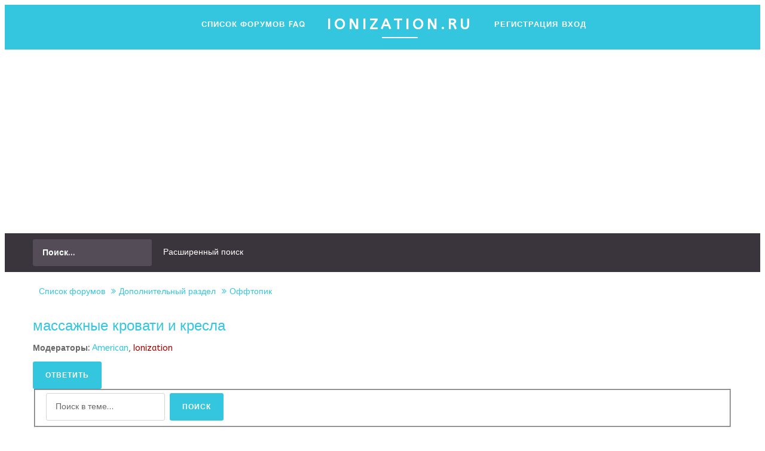

--- FILE ---
content_type: text/html; charset=UTF-8
request_url: https://forum.ionization.ru/offtopic-f11/massazhnye-krovati-kresla-t661.html?sid=f66dd9893a842fc431e864251be4f763
body_size: 10556
content:

<!DOCTYPE html PUBLIC "-//W3C//DTD XHTML 1.0 Transitional//EN" "http://www.w3.org/TR/xhtml1/DTD/xhtml1-transitional.dtd">
<html xmlns="http://www.w3.org/1999/xhtml" dir="ltr" lang="ru" xml:lang="ru">
<head>
<base href="https://forum.ionization.ru/"/>
	<meta http-equiv="content-type" content="text/html; charset=UTF-8" />
	<meta http-equiv="content-style-type" content="text/css" />
	<meta http-equiv="content-language" content="ru" />
	<meta http-equiv="imagetoolbar" content="no" />
	<meta name="resource-type" content="document" />
	<meta name="distribution" content="global" />
	<meta name="copyright" content="2000, 2002, 2005, 2007 phpBB Group" />
	<meta name="keywords" content="" />
	<meta name="description" content="" />
	<meta name="viewport" content="width=device-width, initial-scale=1.0" />
	

<link rel="alternate" type="application/rss+xml" title="RSS Feed" href="https://forum.ionization.ru/gymrss.php?news" />

<link rel="alternate" type="application/rss+xml" title="Channel list" href="https://forum.ionization.ru/gymrss.php?channels&amp;news" />

<link rel="alternate" type="application/rss+xml" title="RSS Feed of Оффтопик" href="https://forum.ionization.ru/gymrss.php?forum=11&amp;news" />

	<title>массажные  кровати и кресла &bull; Оффтопик | НПФ ЯНТАРЬ</title>

	<link rel="alternate" type="application/atom+xml" title="Канал - НПФ ЯНТАРЬ" href="https://forum.ionization.ru/feed.php" /><link rel="alternate" type="application/atom+xml" title="Канал - Новые темы" href="https://forum.ionization.ru/feed.php?mode=topics" /><link rel="alternate" type="application/atom+xml" title="Канал - Форум - Оффтопик" href="https://forum.ionization.ru/feed.php?f=11" /><link rel="alternate" type="application/atom+xml" title="Канал - Тема - массажные  кровати и кресла" href="https://forum.ionization.ru/feed.php?f=11&amp;t=661" />

<!--
	phpBB style name: myriad
	Based on style:   prosilver (this is the default phpBB3 style)
	Original author:  Tom Beddard ( http://www.subBlue.com/ )
	Modified by: RocketTheme, LLC (C) Copyright. All rights reserved.


-->
<script type="text/javascript">
// <![CDATA[
var jump_page = 'Введите номер страницы, на которую хотите перейти:';
var on_page = '1';
var per_page = '';
var base_url = '';
var style_cookie = 'phpBBstyle';
var style_cookie_settings = '; path=/; domain=forum.ionization.ru';
var onload_functions = new Array();
var onunload_functions = new Array();
	// www.phpBB-SEO.com SEO TOOLKIT BEGIN
	var seo_delim_start = '-';
	var seo_static_pagination = 'page';
	var seo_ext_pagination = '.html';
	var seo_external = true;
	var seo_external_sub = false;
	var seo_ext_classes = false;
	var seo_hashfix = true;
	// www.phpBB-SEO.com SEO TOOLKIT END


	/**
	* Find a member
	*/
	function find_username(url)
	{
		popup(url, 760, 570, '_usersearch');
		return false;
	}

	/**
	* New function for handling multiple calls to window.onload and window.unload by pentapenguin
	*/
	window.onload = function()
	{
		for (var i = 0; i < onload_functions.length; i++)
		{
			eval(onload_functions[i]);
		}
	};

	window.onunload = function()
	{
		for (var i = 0; i < onunload_functions.length; i++)
		{
			eval(onunload_functions[i]);
		}
	};

// ]]>
</script>
<script type="text/javascript" src="https://forum.ionization.ru/styles/prosilver/template/styleswitcher.js"></script>
<script type="text/javascript" src="https://forum.ionization.ru/styles/prosilver/template/forum_fn.js"></script>

<!--
This is the begining of the full width section for UCP, MCP and similar. Remove it if you want to preserve sidepanel in UCP, MCP etc..
-->



<!--
End of the full width for ucp.
-->


<link rel="stylesheet" href="https://fonts.googleapis.com/css?family=ABeeZee" type="text/css" />
<link href="https://forum.ionization.ru/styles/myriad/theme/css-compiled/bootstrap.css" rel="stylesheet" type="text/css" media="screen, projection" />
<link href="https://forum.ionization.ru/styles/myriad/theme/css-compiled/master-8565d146ed6ff0dc32b9e55bdf9a010e.css" rel="stylesheet" type="text/css" media="screen, projection" />
<link href="https://forum.ionization.ru/styles/myriad/theme/css-compiled/forum-8565d146ed6ff0dc32b9e55bdf9a010e.css" rel="stylesheet" type="text/css" media="screen, projection" />
<link href="https://forum.ionization.ru/styles/myriad/theme/css-compiled/demo-8565d146ed6ff0dc32b9e55bdf9a010e.css" rel="stylesheet" type="text/css" media="screen, projection" />
<link href="https://forum.ionization.ru/styles/myriad/theme/css-compiled/mediaqueries.css" rel="stylesheet" type="text/css" media="screen, projection" />
<link href="https://forum.ionization.ru/styles/myriad/theme/css-compiled/grid-flexbox-responsive.css" rel="stylesheet" type="text/css" media="screen, projection" />
<link href="https://forum.ionization.ru/styles/myriad/theme/css-compiled/menu-dropdown-direction.css" rel="stylesheet" type="text/css" media="screen, projection" />
<link href="https://forum.ionization.ru/styles/myriad/theme/css-compiled/animate.css" rel="stylesheet" type="text/css" media="screen, projection" />
<link href="https://forum.ionization.ru/styles/myriad/theme/css-compiled/menu.css" rel="stylesheet" type="text/css" media="screen, projection" />


<link href="https://forum.ionization.ru/style.php?id=6&amp;lang=ru&amp;sid=cfb60eaa0821446172feabb4b44e5410" rel="stylesheet" type="text/css" media="screen, projection" />

<link href="https://forum.ionization.ru/styles/myriad/theme/phpbb3-responsive.css" rel="stylesheet" type="text/css" media="screen, projection"  />

<link href="https://forum.ionization.ru/styles/myriad/theme/css/master-webkit.css" rel="stylesheet" type="text/css" media="screen, projection"  />

<link href="https://forum.ionization.ru/styles/myriad/theme/print.css" rel="stylesheet" type="text/css" media="print" title="printonly" />

<link href="https://forum.ionization.ru/styles/myriad/theme/small.css" rel="alternate stylesheet" type="text/css" title="A--" />
<link href="https://forum.ionization.ru/styles/myriad/theme/normal.css" rel="stylesheet" type="text/css" title="A" />
<link href="https://forum.ionization.ru/styles/myriad/theme/medium.css" rel="alternate stylesheet" type="text/css" title="A+" />
<link href="https://forum.ionization.ru/styles/myriad/theme/large.css" rel="alternate stylesheet" type="text/css" title="A++" />


<style type="text/css">
.postprofile {float: left; border-right: 1px solid;border-left:0 none; margin-left: -6px;width: 21%;}
.postbody {float: right;}
ul.profile-icons {margin-right: 40px;}
.online {background-position: 17% -1%;}
</style>

<script type="text/javascript" src="https://forum.ionization.ru/styles/myriad/template/rt_js/mootools-core.js"></script>
<script type="text/javascript" src="https://forum.ionization.ru/styles/myriad/template/rt_js/mootools-more.js"></script>

<script type="text/javascript" src="https://forum.ionization.ru/styles/myriad/template/rt_js/wow.js"></script>
<script type="text/javascript" src="https://forum.ionization.ru/styles/myriad/template/rt_js/wow-init.js"></script>

<script type="text/javascript" src="https://forum.ionization.ru/styles/myriad/template/rt_js/gantry-totop.js"></script>
<script type="text/javascript" src="https://forum.ionization.ru/styles/myriad/template/rt_js/browser-engines.js"></script>
<script type="text/javascript" src="https://forum.ionization.ru/styles/myriad/template/rt_js/rokmediaqueries.js"></script>

<script type="text/javascript" src="https://forum.ionization.ru/styles/myriad/template/rt_js/mod_roknavmenu/rokmediaqueries.js"></script>
<script type="text/javascript" src="https://forum.ionization.ru/styles/myriad/template/rt_js/mod_roknavmenu/sidemenu.js"></script>


<script type="text/javascript">
if (typeof RokBoxSettings == 'undefined') RokBoxSettings = {pc: '100'};



if (typeof RokSprocket == 'undefined') RokSprocket = {};
Object.merge(RokSprocket, {
	SiteURL: './',
	CurrentURL: 'https://forum.ionization.ru/?sid=cfb60eaa0821446172feabb4b44e5410',
});

</script>

<!-- RokBox phpBB3 Code Start -->
<link href="https://forum.ionization.ru/styles/myriad/template/rokbox/assets/styles/rokbox.css" rel="stylesheet" type="text/css" media="screen, projection" />
<script type="text/javascript" src="https://forum.ionization.ru/styles/myriad/template/rokbox/assets/js/rokbox.js"></script>
<!-- RokBox phpBB3 Code End -->
<style type="text/css">
h1,h2,li.header dt, li.header dd, h3,li.header dt a, body, input, button, select, textarea, .gf-menu .item, dl.codebox code, #wrap .module-title h2 a, #wrap .module-title h2, #wrap .readon, .promo1, .promo2, .sprocket-headlines-list, .fp-roksprocket-showcase .layout-showcase .rt-title-tag, #wrap a.forumtitle, #wrap a.topictitle, .pagination, .accented1 ul li, .accented2 ul li  {font-family: "ABeeZee", arial, serif !important; }
</style>

<script src="https://ulogin.ru/js/ulogin.js"></script>


<link rel="shortcut icon" href="https://forum.ionization.ru/favicon.ico" />
</head>

<body id="phpbb" class="section-viewtopic ltr demostyle-type-customdemo mainbody-overlay-light header-type-normal secondfullwidth-type-customsecondfullwidth extension-type-preset6 logo-type-myriad font-family-ABeeZee font-size-is- logo-enabled-0 menu-type-dropdownmenu typography-style-light col12 forum-layout-full phpbb3-custom layout-mode-responsive ">
	<div id="rt-page-surround">
		<header id="rt-header-surround">
			
			<div id="rt-header">
				<div class="rt-container">
					<div class="rt-flex-container">
						

<div class="rt-grid-12 rt-alpha">	
	<div class="menu-block">
		<div class="clear"></div>
		<div class="gf-menu-device-container"></div>

<ul class="gf-menu l1  ">
	
	<li class="item1 last" style="float:right;padding-top: 22px;">
		<div id="uLogin" x-ulogin-params="display=small&fields=first_name,last_name,email,photo&optional=bdate,country,city&providers=vkontakte,odnoklassniki,mailru,facebook&hidden=twitter,google,yandex,livejournal,openid&redirect_uri=https%3A%2F%2Fforum.ionization.ru%2Fucp.php%3Fmode%3Dregister%26amp%3Bsid%3Dcfb60eaa0821446172feabb4b44e5410"></div>
	</li>
	
	<li class="item2  last" >
		<a class="item" href="https://forum.ionization.ru/?sid=cfb60eaa0821446172feabb4b44e5410" accesskey="h">
			<span class="menu-item-bg" data-hover="Список форумов">Список форумов</span>
		</a>
	</li>
	
	<li class="item4  last" >
		<a class="item" href="https://forum.ionization.ru/faq.php?sid=cfb60eaa0821446172feabb4b44e5410" title="Часто задаваемые вопросы">
			<span class="menu-item-bg" data-hover="FAQ">FAQ</span>
		</a>
	</li>

	<li class="item140 rt-menu-logo ">
		<a class="item" href="http://www.ionization.ru">
			<span class="menu-item-wrapper">
				ionization.ru
			</span>
		</a>
	</li>

	
	<li class="item4  last" >
		<a class="item" href="https://forum.ionization.ru/ucp.php?mode=register&amp;sid=cfb60eaa0821446172feabb4b44e5410#reg">
			<span class="menu-item-bg" data-hover="Регистрация">Регистрация</span>
		</a>
	</li>
	
	<li class="item5  rt-dropdown-login last" >
		<a class="item" href="https://forum.ionization.ru/ucp.php?mode=login&amp;sid=cfb60eaa0821446172feabb4b44e5410" title="Вход" accesskey="l">
			<span class="menu-item-bg" data-hover="Вход">Вход</span>
		</a>
	</li>
	
</ul>
							
	</div>
	<div class="clear"></div>			
</div>
						<div class="clear"></div>
					</div>
				</div>
			</div>
			
			<div class="rt-header-fixed-spacer"></div>

			
			<div id="rt-slideshow">
				<div class="rt-bg-overlay">
					<div class="rt-block fp-slideshow fp-preset-images nomarginall nopaddingall">
	<div class="module-surround">
		<div class="module-content">
			<div class="sprocket-features layout-fullslideshow">
				<ul id="sprocket-features-img-list" class="sprocket-features-img-list" style="height: 280px">
					<li class="sprocket-features-index-1">
						<div class="sprocket-features-img-container sprocket-fullslideshow-image" style="background-image: url('https://forum.ionization.ru/styles/myriad/theme/images/backgrounds/mountains1.jpg') !important;"></div>
						<div class="sprocket-features-content">
							<div class="sprocket-features-padding" style="top:40%;">
								<div class="sprocket-features-title">
									<div class="wow fadeInDown">
										НПФ ЯНТАРЬ
									</div>				
								</div>
								<div class="sprocket-features-desc">
									<div class="wow fadeInUp">
										Все, что Вы хотели знать об ионизации, но не знали, где и у кого спросить
									</div>								
								</div>
							</div>
						</div>
					</li>
				</ul>
			</div>
		</div>
	</div>
</div>
					<div class="clear"></div>
					<a href="#rt-head-anchor" data-scroll data-options='{"speed": 150, "easing": "easeInOutCubic", "updateURL": false}'><span class="rt-tobottom"></span></a>
				</div>
			</div>
			
			<div id="rt-head-anchor"></div>
			
		</header>

		

		<section id="rt-neck-surround">
			
			<div id="rt-utility" class="hidden-phone">
				<div class="rt-container">
					<div class="rt-flex-container">
						
<div class="rt-grid-4 rt-omega">
	<div class="rt-block fp-rokajaxsearch nomarginall medpaddingtop medpaddingbottom">
		<div class="module-surround">
			<div class="module-content">
				<form action="https://forum.ionization.ru/search.php?sid=cfb60eaa0821446172feabb4b44e5410" method="post" id="rokajaxsearch" class="blue">
					<div class="rokajaxsearch fp-rokajaxsearch">
						<div class="roksearch-wrapper">
							<input name="keywords" id="roksearch_search_str" type="text" title="Ключевые слова" class="inputbox" value="Поиск…"
							onclick="if(this.value=='Поиск…')this.value='';" onblur="if(this.value=='')this.value='Поиск…';" />
						</div>
					</div>
					<a href="https://forum.ionization.ru/search.php?sid=cfb60eaa0821446172feabb4b44e5410" title="Параметры расширенного поиска">Расширенный поиск</a>
					<input type="hidden" name="sid" value="cfb60eaa0821446172feabb4b44e5410" />

				</form>
			</div>
		</div>
	</div>
</div>
	
						<div class="clear"></div>
					</div>
				</div>
			</div>
			
            <div id="rt-breadcrumbs">
                <div class="rt-container">
                    <div class="rt-flex-container">
                        <div class="rt-grid-12 rt-alpha rt-omega hidden-phone">
	<div class="rt-block">
		<div class="breadcrumbs">  
			<span><a href="https://forum.ionization.ru/?sid=cfb60eaa0821446172feabb4b44e5410">Список форумов</a><a href="https://forum.ionization.ru/additional-f4/?sid=cfb60eaa0821446172feabb4b44e5410">Дополнительный раздел</a><a href="https://forum.ionization.ru/offtopic-f11/?sid=cfb60eaa0821446172feabb4b44e5410">Оффтопик</a></span>
		</div>
	</div>

</div>
                        <div class="clear"></div>
                    </div>
                </div>
            </div>
            
		</section>
		

		<section id="rt-maintop-surround">
			
		</section>

			<section id="rt-mainbody-surround">
				<div class="rt-container">

			<div id="rt-main" class="">
					<div class="rt-flex-container">
						<div class="rt-mainbody-wrapper rt-grid-12  rt-alpha">

							

							<div class="rt-component-block rt-block nomarginall nopaddingtop">
								<div id="rt-mainbody">
									<div class="component-content">

										

											<div id="wrap">
												<a id="top" name="top" accesskey="t"></a>

													


												<a name="start_here"></a>
												<div id="page-body">
													
<h2><a href="https://forum.ionization.ru/offtopic-f11/massazhnye-krovati-kresla-t661.html?sid=cfb60eaa0821446172feabb4b44e5410">массажные  кровати и кресла</a></h2>
<!-- NOTE: remove the style="display: none" when you want to have the forum description on the topic body --><div style="display: none !important;">Offtopic. Обо всем, что не соответствует другим разделам форума<br /></div>
<p>
	<strong>Модераторы:</strong> <a href="https://forum.ionization.ru/american-u49/?sid=cfb60eaa0821446172feabb4b44e5410">American</a>, <a href="https://forum.ionization.ru/ionization-u54/?sid=cfb60eaa0821446172feabb4b44e5410" style="color: #AA0000;" class="username-coloured">Ionization</a>
</p>


<div class="topic-actions">

	<div class="rdn_buttons">
	
		<div class="reply-icon"><a href="https://forum.ionization.ru/posting.php?mode=reply&amp;f=11&amp;t=661&amp;sid=cfb60eaa0821446172feabb4b44e5410" title="Ответить" class="readon"><span>Ответить</span></a></div>
	
	</div>

	
		<div class="search-box">
			<form method="get" id="topic-search" action="https://forum.ionization.ru/search.php?sid=cfb60eaa0821446172feabb4b44e5410">
			<fieldset>
				<input class="inputbox search tiny"  type="text" name="keywords" id="search_keywords" size="20" value="Поиск в теме…" onclick="if(this.value=='Поиск в теме…')this.value='';" onblur="if(this.value=='')this.value='Поиск в теме…';" />
				<input class="button" type="submit" value="Поиск" />
				<input type="hidden" name="t" value="661" />
<input type="hidden" name="sf" value="msgonly" />
<input type="hidden" name="sid" value="cfb60eaa0821446172feabb4b44e5410" />

				<div style="display:inline-block;">
					<script type="text/javascript">(function() {
					  if (window.pluso)if (typeof window.pluso.start == "function") return;
					  if (window.ifpluso==undefined) { window.ifpluso = 1;
						var d = document, s = d.createElement('script'), g = 'getElementsByTagName';
						s.type = 'text/javascript'; s.charset='UTF-8'; s.async = true;
						s.src = ('https:' == window.location.protocol ? 'https' : 'http')  + '://share.pluso.ru/pluso-like.js';
						var h=d[g]('body')[0];
						h.appendChild(s);
					  }})();</script>
					<div class="pluso" data-background="transparent" data-options="big,square,line,horizontal,counter,theme=04" data-services="vkontakte,odnoklassniki,facebook,twitter,google,moimir,email,print"></div>
				</div>
			</fieldset>
			</form>
		</div>
	
		<div class="pagination">
			Сообщений: 7
			 &bull; Страница <strong>1</strong> из <strong>1</strong>
		</div>
	

</div>
<div class="clear"></div>


<div class="post-bg">
	<div class="rt-block postdefault title2">
			<div class="module-surround">
	
	<div id="p8297" class="post bg2">
		<div class="postbody">
			
				<ul class="profile-icons">
					<li class="quote-icon"><a href="https://forum.ionization.ru/posting.php?mode=quote&amp;f=11&amp;p=8297&amp;sid=cfb60eaa0821446172feabb4b44e5410" title="Ответить с цитатой"><span>Ответить с цитатой</span></a></li>
				</ul>
			
		<div class="module-title">
				<h2 class="title first">
					<span>
					<span class="title-icon "></span><a href="https://forum.ionization.ru/offtopic-f11/massazhnye-krovati-kresla-t661.html?sid=cfb60eaa0821446172feabb4b44e5410#p8297">массажные  кровати и кресла</a>
</span>
				</h2>
		</div>
		
			<p class="author"><a href="https://forum.ionization.ru/post8297.html?sid=cfb60eaa0821446172feabb4b44e5410#p8297"></a> <strong><a href="https://forum.ionization.ru/bg4-u460/?sid=cfb60eaa0821446172feabb4b44e5410">bg4</a></strong> &raquo; 31 мар 2015 01:05 </p>

			

			<div class="content">Добрый день.Кто что знает про массажные кровати, Нуга Бест, Серагем и т.д.? Интересует мнение специалистов о воздействие технологий, приммых в данных кроватях и свидетельства очевидцев...</div>

			
		</div>

		
			<dl class="postprofile" id="profile8297">
			<dt>
				<!-- begin mod: Quick reply for phpBB3 --><!-- We use "\r\n" newline here because insert_text() JS function doesn't insert newline with "\n" (at least in Windows) --><a href="https://forum.ionization.ru/bg4-u460/?sid=cfb60eaa0821446172feabb4b44e5410">bg4</a><!-- end mod: Quick reply for phpBB3 -->
			</dt>

<!-- begin mod: Quick reply for phpBB3 --><!-- We use "\r\n" newline here because insert_text() JS function doesn't insert newline with "\n" (at least in Windows) --><dd>Новичок</dd><!-- end mod: Quick reply for phpBB3 -->

		<dd>&nbsp;</dd>

		<dd><strong>Сообщения:</strong> 12</dd><dd><strong>Зарегистрирован:</strong> 21 авг 2006 03:00</dd><dd><strong>Откуда:</strong> Россия</dd>
			<dd><strong>Благодарил&nbsp;(а):</strong> 0 раз.</dd>
			<dd><strong>Поблагодарили:</strong> 0 раз.</dd>
		
			<dd>
				<ul class="profile-icons">
					<li class="icq-icon"><a href="http://www.icq.com/people/166514210/" onclick="popup(this.href, 550, 320); return false;" title="ICQ"><span>ICQ</span></a></li><li class="yahoo-icon"><a href="http://edit.yahoo.com/config/send_webmesg?.target=NULL&amp;.src=pg" onclick="popup(this.href, 780, 550); return false;" title="YIM"><span>YIM</span></a></li>
				</ul>
			</dd>
		

		</dl>
	

		<div class="back2top"><a href="https://forum.ionization.ru/offtopic-f11/massazhnye-krovati-kresla-t661.html?sid=cfb60eaa0821446172feabb4b44e5410#wrap" class="top" title="Вернуться к началу"></a></div>


	</div>
</div>
</div>
</div>
<div class="clear"></div>
	<hr class="divider" />

<div class="post-bg">
	<div class="rt-block postdefault title2">
			<div class="module-surround">
	
	<div id="p9036" class="post bg1">
		<div class="postbody">
			
				<ul class="profile-icons">
					<li class="quote-icon"><a href="https://forum.ionization.ru/posting.php?mode=quote&amp;f=11&amp;p=9036&amp;sid=cfb60eaa0821446172feabb4b44e5410" title="Ответить с цитатой"><span>Ответить с цитатой</span></a></li>
				</ul>
			
		<div class="module-title">
				<h2 class="title ">
					<span>
					<span class="title-icon "></span><a href="https://forum.ionization.ru/offtopic-f11/massazhnye-krovati-kresla-t661.html?sid=cfb60eaa0821446172feabb4b44e5410#p9036">массажные  кровати и кресла</a>
</span>
				</h2>
		</div>
		
			<p class="author"><a href="https://forum.ionization.ru/post9036.html?sid=cfb60eaa0821446172feabb4b44e5410#p9036"></a> <strong><a href="https://forum.ionization.ru/ionization-u54/?sid=cfb60eaa0821446172feabb4b44e5410" style="color: #AA0000;" class="username-coloured">Ionization</a></strong> &raquo; 31 мар 2015 01:07 </p>

			

			<div class="content"><span style="font-weight: bold">bg4</span> 
<br />Вчера измеряли для интереса ионизацию, и как не странно, на расстоянии сантиметров 10 от матраса во включенном состоянии наблюдается 300-400 ионов обеих полярностей. Не могу сказать по подвижности только. Одно непонятно, почему в Корее 500 долларов стоит, а тут 3000 долларов с лишним. Опять сетевой маркетинг...</div>

			
		</div>

		
			<dl class="postprofile" id="profile9036">
			<dt>
				<a href="https://forum.ionization.ru/ionization-u54/?sid=cfb60eaa0821446172feabb4b44e5410"><img src="./download/file.php?avatar=54_1427830265.gif" width="60" height="75" alt="Аватара пользователя" /></a><br />
				<!-- begin mod: Quick reply for phpBB3 --><!-- We use "\r\n" newline here because insert_text() JS function doesn't insert newline with "\n" (at least in Windows) --><a href="https://forum.ionization.ru/ionization-u54/?sid=cfb60eaa0821446172feabb4b44e5410" style="color: #AA0000;" class="username-coloured">Ionization</a><!-- end mod: Quick reply for phpBB3 -->
			</dt>

<!-- begin mod: Quick reply for phpBB3 --><!-- We use "\r\n" newline here because insert_text() JS function doesn't insert newline with "\n" (at least in Windows) --><dd>Эксперт</dd><!-- end mod: Quick reply for phpBB3 -->

		<dd>&nbsp;</dd>

		<dd><strong>Сообщения:</strong> 4183</dd><dd><strong>Зарегистрирован:</strong> 05 ноя 2003 03:00</dd><dd><strong>Откуда:</strong> Казань</dd>
			<dd><strong>Благодарил&nbsp;(а):</strong> <a href="./thankslist.php?mode=givens&amp;author_id=54&amp;give=true&amp;sid=cfb60eaa0821446172feabb4b44e5410">2</a> раз.</dd>
			<dd><strong>Поблагодарили:</strong> 0 раз.</dd>
		<dd><strong>Страна:</strong> <img src="https://forum.ionization.ru/images/flags/ru.png" alt="Russia [Россия] (ru)" title="Russia [Россия] (ru)" /></dd>
			<dd>
				<ul class="profile-icons">
					<li class="web-icon"><a href="http://www.ionization.ru" title="WWW: http://www.ionization.ru"><span>Сайт</span></a></li><li class="icq-icon"><a href="http://www.icq.com/people/13391895/" onclick="popup(this.href, 550, 320); return false;" title="ICQ"><span>ICQ</span></a></li>
				</ul>
			</dd>
		

		</dl>
	

		<div class="back2top"><a href="https://forum.ionization.ru/offtopic-f11/massazhnye-krovati-kresla-t661.html?sid=cfb60eaa0821446172feabb4b44e5410#wrap" class="top" title="Вернуться к началу"></a></div>


	</div>
</div>
</div>
</div>
<div class="clear"></div>
	<hr class="divider" />

<div class="post-bg">
	<div class="rt-block postdefault title2">
			<div class="module-surround">
	
	<div id="p9037" class="post bg2">
		<div class="postbody">
			
				<ul class="profile-icons">
					<li class="quote-icon"><a href="https://forum.ionization.ru/posting.php?mode=quote&amp;f=11&amp;p=9037&amp;sid=cfb60eaa0821446172feabb4b44e5410" title="Ответить с цитатой"><span>Ответить с цитатой</span></a></li>
				</ul>
			
		<div class="module-title">
				<h2 class="title ">
					<span>
					<span class="title-icon "></span><a href="https://forum.ionization.ru/offtopic-f11/massazhnye-krovati-kresla-t661.html?sid=cfb60eaa0821446172feabb4b44e5410#p9037">массажные  кровати и кресла</a>
</span>
				</h2>
		</div>
		
			<p class="author"><a href="https://forum.ionization.ru/post9037.html?sid=cfb60eaa0821446172feabb4b44e5410#p9037"></a> <strong><a href="https://forum.ionization.ru/bg4-u460/?sid=cfb60eaa0821446172feabb4b44e5410">bg4</a></strong> &raquo; 31 мар 2015 01:07 </p>

			

			<div class="content">Спасибо за ответ.
<br />
<br />Наблюдается 300-400 ионов - это хорошо или плохо?
<br />
<br />&quot;в Корее 500 долларов стоит&quot; - у вас есть ссылки на места, где она 500; стоит?</div>

			
		</div>

		
			<dl class="postprofile" id="profile9037">
			<dt>
				<!-- begin mod: Quick reply for phpBB3 --><!-- We use "\r\n" newline here because insert_text() JS function doesn't insert newline with "\n" (at least in Windows) --><a href="https://forum.ionization.ru/bg4-u460/?sid=cfb60eaa0821446172feabb4b44e5410">bg4</a><!-- end mod: Quick reply for phpBB3 -->
			</dt>

<!-- begin mod: Quick reply for phpBB3 --><!-- We use "\r\n" newline here because insert_text() JS function doesn't insert newline with "\n" (at least in Windows) --><dd>Новичок</dd><!-- end mod: Quick reply for phpBB3 -->

		<dd>&nbsp;</dd>

		<dd><strong>Сообщения:</strong> 12</dd><dd><strong>Зарегистрирован:</strong> 21 авг 2006 03:00</dd><dd><strong>Откуда:</strong> Россия</dd>
			<dd><strong>Благодарил&nbsp;(а):</strong> 0 раз.</dd>
			<dd><strong>Поблагодарили:</strong> 0 раз.</dd>
		
			<dd>
				<ul class="profile-icons">
					<li class="icq-icon"><a href="http://www.icq.com/people/166514210/" onclick="popup(this.href, 550, 320); return false;" title="ICQ"><span>ICQ</span></a></li><li class="yahoo-icon"><a href="http://edit.yahoo.com/config/send_webmesg?.target=NULL&amp;.src=pg" onclick="popup(this.href, 780, 550); return false;" title="YIM"><span>YIM</span></a></li>
				</ul>
			</dd>
		

		</dl>
	

		<div class="back2top"><a href="https://forum.ionization.ru/offtopic-f11/massazhnye-krovati-kresla-t661.html?sid=cfb60eaa0821446172feabb4b44e5410#wrap" class="top" title="Вернуться к началу"></a></div>


	</div>
</div>
</div>
</div>
<div class="clear"></div>
	<hr class="divider" />

<div class="post-bg">
	<div class="rt-block postdefault title2">
			<div class="module-surround">
	
	<div id="p9038" class="post bg1">
		<div class="postbody">
			
				<ul class="profile-icons">
					<li class="quote-icon"><a href="https://forum.ionization.ru/posting.php?mode=quote&amp;f=11&amp;p=9038&amp;sid=cfb60eaa0821446172feabb4b44e5410" title="Ответить с цитатой"><span>Ответить с цитатой</span></a></li>
				</ul>
			
		<div class="module-title">
				<h2 class="title ">
					<span>
					<span class="title-icon "></span><a href="https://forum.ionization.ru/offtopic-f11/massazhnye-krovati-kresla-t661.html?sid=cfb60eaa0821446172feabb4b44e5410#p9038">массажные  кровати и кресла</a>
</span>
				</h2>
		</div>
		
			<p class="author"><a href="https://forum.ionization.ru/post9038.html?sid=cfb60eaa0821446172feabb4b44e5410#p9038"></a> <strong><a href="https://forum.ionization.ru/ionization-u54/?sid=cfb60eaa0821446172feabb4b44e5410" style="color: #AA0000;" class="username-coloured">Ionization</a></strong> &raquo; 31 мар 2015 01:07 </p>

			

			<div class="content"><span style="font-weight: bold">bg4</span> 
<br />где то видел, цены в корейки вонах <img src="https://forum.ionization.ru/images/smilies/icon_e_smile.gif" alt=":)" title="Smile" /> В пересчете так выходило, кровать может Seragem, подобная, точно не помню, но где-то видел точно сам. 300-400 неплохо, это лучше, чем ничего. Другое дело, по подвижности этих ионов ничего сказать не могу, не знаю, легкие они, или тяжелые, если тяжелые, то плохо. От пламени например тяжелые ионы, а здесь я не знаю, каким образом они образуются.</div>

			
		</div>

		
			<dl class="postprofile" id="profile9038">
			<dt>
				<a href="https://forum.ionization.ru/ionization-u54/?sid=cfb60eaa0821446172feabb4b44e5410"><img src="./download/file.php?avatar=54_1427830265.gif" width="60" height="75" alt="Аватара пользователя" /></a><br />
				<!-- begin mod: Quick reply for phpBB3 --><!-- We use "\r\n" newline here because insert_text() JS function doesn't insert newline with "\n" (at least in Windows) --><a href="https://forum.ionization.ru/ionization-u54/?sid=cfb60eaa0821446172feabb4b44e5410" style="color: #AA0000;" class="username-coloured">Ionization</a><!-- end mod: Quick reply for phpBB3 -->
			</dt>

<!-- begin mod: Quick reply for phpBB3 --><!-- We use "\r\n" newline here because insert_text() JS function doesn't insert newline with "\n" (at least in Windows) --><dd>Эксперт</dd><!-- end mod: Quick reply for phpBB3 -->

		<dd>&nbsp;</dd>

		<dd><strong>Сообщения:</strong> 4183</dd><dd><strong>Зарегистрирован:</strong> 05 ноя 2003 03:00</dd><dd><strong>Откуда:</strong> Казань</dd>
			<dd><strong>Благодарил&nbsp;(а):</strong> <a href="./thankslist.php?mode=givens&amp;author_id=54&amp;give=true&amp;sid=cfb60eaa0821446172feabb4b44e5410">2</a> раз.</dd>
			<dd><strong>Поблагодарили:</strong> 0 раз.</dd>
		<dd><strong>Страна:</strong> <img src="https://forum.ionization.ru/images/flags/ru.png" alt="Russia [Россия] (ru)" title="Russia [Россия] (ru)" /></dd>
			<dd>
				<ul class="profile-icons">
					<li class="web-icon"><a href="http://www.ionization.ru" title="WWW: http://www.ionization.ru"><span>Сайт</span></a></li><li class="icq-icon"><a href="http://www.icq.com/people/13391895/" onclick="popup(this.href, 550, 320); return false;" title="ICQ"><span>ICQ</span></a></li>
				</ul>
			</dd>
		

		</dl>
	

		<div class="back2top"><a href="https://forum.ionization.ru/offtopic-f11/massazhnye-krovati-kresla-t661.html?sid=cfb60eaa0821446172feabb4b44e5410#wrap" class="top" title="Вернуться к началу"></a></div>


	</div>
</div>
</div>
</div>
<div class="clear"></div>
	<hr class="divider" />

<div class="post-bg">
	<div class="rt-block postdefault title2">
			<div class="module-surround">
	
	<div id="p10095" class="post bg2">
		<div class="postbody">
			
				<ul class="profile-icons">
					<li class="quote-icon"><a href="https://forum.ionization.ru/posting.php?mode=quote&amp;f=11&amp;p=10095&amp;sid=cfb60eaa0821446172feabb4b44e5410" title="Ответить с цитатой"><span>Ответить с цитатой</span></a></li>
				</ul>
			
		<div class="module-title">
				<h2 class="title ">
					<span>
					<span class="title-icon "></span><a href="https://forum.ionization.ru/offtopic-f11/massazhnye-krovati-kresla-t661.html?sid=cfb60eaa0821446172feabb4b44e5410#p10095">Re: массажные  кровати и кресла</a>
</span>
				</h2>
		</div>
		
			<p class="author"><a href="https://forum.ionization.ru/post10095.html?sid=cfb60eaa0821446172feabb4b44e5410#p10095"></a> <strong><a href="https://forum.ionization.ru/andruu-u2105/?sid=cfb60eaa0821446172feabb4b44e5410">Andruu</a></strong> &raquo; 22 дек 2015 05:07 </p>

			

			<div class="content">Мне очень нравятся массажные кресла, но они стоят очень дорого(</div>

			
		</div>

		
			<dl class="postprofile" id="profile10095">
			<dt>
				<!-- begin mod: Quick reply for phpBB3 --><!-- We use "\r\n" newline here because insert_text() JS function doesn't insert newline with "\n" (at least in Windows) --><a href="https://forum.ionization.ru/andruu-u2105/?sid=cfb60eaa0821446172feabb4b44e5410">Andruu</a><!-- end mod: Quick reply for phpBB3 -->
			</dt>

<!-- begin mod: Quick reply for phpBB3 --><!-- We use "\r\n" newline here because insert_text() JS function doesn't insert newline with "\n" (at least in Windows) --><dd>Новичок</dd><!-- end mod: Quick reply for phpBB3 -->

		<dd>&nbsp;</dd>

		<dd><strong>Сообщения:</strong> 6</dd><dd><strong>Зарегистрирован:</strong> 22 дек 2015 04:57</dd><dd><strong>Откуда:</strong> Москва</dd>
			<dd><strong>Благодарил&nbsp;(а):</strong> 0 раз.</dd>
			<dd><strong>Поблагодарили:</strong> 0 раз.</dd>
		<dd><strong>Страна:</strong> <img src="https://forum.ionization.ru/images/flags/ru.png" alt="Russia [Россия] (ru)" title="Russia [Россия] (ru)" /></dd>

		</dl>
	

		<div class="back2top"><a href="https://forum.ionization.ru/offtopic-f11/massazhnye-krovati-kresla-t661.html?sid=cfb60eaa0821446172feabb4b44e5410#wrap" class="top" title="Вернуться к началу"></a></div>


	</div>
</div>
</div>
</div>
<div class="clear"></div>
	<hr class="divider" />

<div class="post-bg">
	<div class="rt-block postdefault title2">
			<div class="module-surround">
	
	<div id="p10666" class="post bg1">
		<div class="postbody">
			
				<ul class="profile-icons">
					<li class="quote-icon"><a href="https://forum.ionization.ru/posting.php?mode=quote&amp;f=11&amp;p=10666&amp;sid=cfb60eaa0821446172feabb4b44e5410" title="Ответить с цитатой"><span>Ответить с цитатой</span></a></li>
				</ul>
			
		<div class="module-title">
				<h2 class="title ">
					<span>
					<span class="title-icon "></span><a href="https://forum.ionization.ru/offtopic-f11/massazhnye-krovati-kresla-t661.html?sid=cfb60eaa0821446172feabb4b44e5410#p10666">Re: массажные  кровати и кресла</a>
</span>
				</h2>
		</div>
		
			<p class="author"><a href="https://forum.ionization.ru/post10666.html?sid=cfb60eaa0821446172feabb4b44e5410#p10666"></a> <strong><a href="https://forum.ionization.ru/lee-dana-u2482/?sid=cfb60eaa0821446172feabb4b44e5410">Lee Danа</a></strong> &raquo; 11 апр 2019 11:20 </p>

			

			<div class="content">Да, к сожалению, это так. Мечтаю как-нибудь приобрести)</div>

			
		</div>

		
			<dl class="postprofile" id="profile10666">
			<dt>
				<a href="https://forum.ionization.ru/lee-dana-u2482/?sid=cfb60eaa0821446172feabb4b44e5410"><img src="./download/file.php?avatar=2482_1554970603.jpg" width="90" height="90" alt="Аватара пользователя" /></a><br />
				<!-- begin mod: Quick reply for phpBB3 --><!-- We use "\r\n" newline here because insert_text() JS function doesn't insert newline with "\n" (at least in Windows) --><a href="https://forum.ionization.ru/lee-dana-u2482/?sid=cfb60eaa0821446172feabb4b44e5410">Lee Danа</a><!-- end mod: Quick reply for phpBB3 -->
			</dt>

<!-- begin mod: Quick reply for phpBB3 --><!-- We use "\r\n" newline here because insert_text() JS function doesn't insert newline with "\n" (at least in Windows) --><dd>Новичок</dd><!-- end mod: Quick reply for phpBB3 -->

		<dd>&nbsp;</dd>

		<dd><strong>Сообщения:</strong> 3</dd><dd><strong>Зарегистрирован:</strong> 11 апр 2019 11:16</dd>
			<dd><strong>Благодарил&nbsp;(а):</strong> 0 раз.</dd>
			<dd><strong>Поблагодарили:</strong> 0 раз.</dd>
		

		</dl>
	

		<div class="back2top"><a href="https://forum.ionization.ru/offtopic-f11/massazhnye-krovati-kresla-t661.html?sid=cfb60eaa0821446172feabb4b44e5410#wrap" class="top" title="Вернуться к началу"></a></div>


	</div>
</div>
</div>
</div>
<div class="clear"></div>
	<hr class="divider" />

<div class="post-bg">
	<div class="rt-block postdefault title2">
			<div class="module-surround">
	
	<div id="p10794" class="post bg2">
		<div class="postbody">
			
				<ul class="profile-icons">
					<li class="quote-icon"><a href="https://forum.ionization.ru/posting.php?mode=quote&amp;f=11&amp;p=10794&amp;sid=cfb60eaa0821446172feabb4b44e5410" title="Ответить с цитатой"><span>Ответить с цитатой</span></a></li>
				</ul>
			
		<div class="module-title">
				<h2 class="title ">
					<span>
					<span class="title-icon "></span><a href="https://forum.ionization.ru/offtopic-f11/massazhnye-krovati-kresla-t661.html?sid=cfb60eaa0821446172feabb4b44e5410#p10794">Re: массажные  кровати и кресла</a>
</span>
				</h2>
		</div>
		
			<p class="author"><a href="https://forum.ionization.ru/post10794.html?sid=cfb60eaa0821446172feabb4b44e5410#p10794"></a> <strong><a href="https://forum.ionization.ru/tumanova-tonya-u2528/?sid=cfb60eaa0821446172feabb4b44e5410">Туманова Тоня</a></strong> &raquo; 12 фев 2021 15:50 </p>

			

			<div class="content">а что вам именно интересует по массажным кроватям и косметологическим кушеткам?</div>

			
		</div>

		
			<dl class="postprofile" id="profile10794">
			<dt>
				<a href="https://forum.ionization.ru/tumanova-tonya-u2528/?sid=cfb60eaa0821446172feabb4b44e5410"><img src="./download/file.php?avatar=2528_1613134003.jpg" width="90" height="90" alt="Аватара пользователя" /></a><br />
				<!-- begin mod: Quick reply for phpBB3 --><!-- We use "\r\n" newline here because insert_text() JS function doesn't insert newline with "\n" (at least in Windows) --><a href="https://forum.ionization.ru/tumanova-tonya-u2528/?sid=cfb60eaa0821446172feabb4b44e5410">Туманова Тоня</a><!-- end mod: Quick reply for phpBB3 -->
			</dt>

<!-- begin mod: Quick reply for phpBB3 --><!-- We use "\r\n" newline here because insert_text() JS function doesn't insert newline with "\n" (at least in Windows) --><dd>Новичок</dd><!-- end mod: Quick reply for phpBB3 -->

		<dd>&nbsp;</dd>

		<dd><strong>Сообщения:</strong> 2</dd><dd><strong>Зарегистрирован:</strong> 12 фев 2021 15:46</dd>
			<dd><strong>Благодарил&nbsp;(а):</strong> 0 раз.</dd>
			<dd><strong>Поблагодарили:</strong> 0 раз.</dd>
		<dd><strong>Страна:</strong> <img src="https://forum.ionization.ru/images/flags/ru.png" alt="Russia [Россия] (ru)" title="Russia [Россия] (ru)" /></dd>
			<dd>
				<ul class="profile-icons">
					<li class="web-icon"><a href="https://mstol.ru/kosmetologicheskaya-mebel/kushetki-kosmetologicheskie/" title="WWW: https://mstol.ru/kosmetologicheskaya-mebel/kushetki-kosmetologicheskie/"><span>Сайт</span></a></li>
				</ul>
			</dd>
		

		</dl>
	

		<div class="back2top"><a href="https://forum.ionization.ru/offtopic-f11/massazhnye-krovati-kresla-t661.html?sid=cfb60eaa0821446172feabb4b44e5410#wrap" class="top" title="Вернуться к началу"></a></div>


	</div>
</div>
</div>
</div>
<div class="clear"></div>
	<hr class="divider" />

	<form id="viewtopic" method="post" action="https://forum.ionization.ru/offtopic-f11/massazhnye-krovati-kresla-t661.html?sid=cfb60eaa0821446172feabb4b44e5410">

	<fieldset class="display-options" style="margin-top: 0; ">
		
		<label>Показать сообщения за: <select name="st" id="st"><option value="0" selected="selected">Все сообщения</option><option value="1">1 день</option><option value="7">7 дней</option><option value="14">2 недели</option><option value="30">1 месяц</option><option value="90">3 месяца</option><option value="180">6 месяцев</option><option value="365">1 год</option></select></label>
		<label>Поле сортировки <select name="sk" id="sk"><option value="a">Автор</option><option value="t" selected="selected">Время размещения</option><option value="s">Заголовок</option></select></label> <label><select name="sd" id="sd"><option value="a" selected="selected">по возрастанию</option><option value="d">по убыванию</option></select> <input type="submit" name="sort" value="Перейти" class="button2" /></label>
		
	</fieldset>

	</form>
	<hr />


<div class="topic-actions">
	<div class="rdn_buttons">
	
		<div class="reply-icon"><a href="https://forum.ionization.ru/posting.php?mode=reply&amp;f=11&amp;t=661&amp;sid=cfb60eaa0821446172feabb4b44e5410" title="Ответить" class="readon"><span>Ответить</span></a></div>
	
	</div>

	
		<div class="pagination">
			Сообщений: 7
			 &bull; Страница <strong>1</strong> из <strong>1</strong>
		</div>
	
</div>
<!-- begin mod: Quick reply for phpBB3 --><!-- end mod: Quick reply for phpBB3 -->
	<p></p><p><a href="https://forum.ionization.ru/offtopic-f11/?sid=cfb60eaa0821446172feabb4b44e5410" class="left-box left" accesskey="r">Вернуться в Оффтопик</a></p>

	<form method="post" id="jumpbox" action="https://forum.ionization.ru/viewforum.php?sid=cfb60eaa0821446172feabb4b44e5410" onsubmit="if(this.f.value == -1){return false;}">

	
		<fieldset class="jumpbox">
	
			<label for="f" accesskey="j">Перейти:</label>
			<select name="f" id="f" onchange="if(this.options[this.selectedIndex].value != -1){ document.forms['jumpbox'].submit() }">
			
				<option value="-1">Выберите форум</option>
			<option value="-1">------------------</option>
				<option value="3">Основной раздел</option>
			
				<option value="5">&nbsp; &nbsp;Ионизаторы воздуха - обзоры, тесты, отзывы</option>
			
				<option value="6">&nbsp; &nbsp;Ионизаторы воздуха - воздействие на человека</option>
			
				<option value="7">&nbsp; &nbsp;Естественная ионизация воздуха</option>
			
				<option value="8">&nbsp; &nbsp;Увлажнители воздуха</option>
			
				<option value="10">&nbsp; &nbsp;Электромагнитные и электростатические поля</option>
			
				<option value="9">&nbsp; &nbsp;Измерительные приборы</option>
			
				<option value="4">Дополнительный раздел</option>
			
				<option value="11" selected="selected">&nbsp; &nbsp;Оффтопик</option>
			
				<option value="12">&nbsp; &nbsp;О работе сайта</option>
			
			</select>
			<input type="submit" value="Перейти" class="button2" />
		</fieldset>
	</form>

</div>

	<div id="page-footer">
		<div class="navbar">
			<ul class="linklist navlinks"> 
				<li class="icon-home"><a href="https://forum.ionization.ru/?sid=cfb60eaa0821446172feabb4b44e5410" accesskey="h">Список форумов</a></li>
				
				<li class="rightside"><a href="https://forum.ionization.ru/the-team.html?sid=cfb60eaa0821446172feabb4b44e5410">Наша команда</a> &bull; <a href="https://forum.ionization.ru/ucp.php?mode=delete_cookies&amp;sid=cfb60eaa0821446172feabb4b44e5410">Удалить cookies конференции</a> &bull; Часовой пояс: UTC + 3 часа </li>
			</ul>
		
		<ul class="linklist">
			<li class="leftside"><a href="https://forum.ionization.ru/map.php?news" title="News" class="gym"><img src="https://forum.ionization.ru/gym_sitemaps/images/html_news.gif" alt="News" width="14" height="14"/>&nbsp;News</a></li><li class="leftside"><a href="https://forum.ionization.ru/map.php" title="Site map" class="gym"><img src="https://forum.ionization.ru/gym_sitemaps/images/maps-icon.gif" alt="Site map" width="14" height="14"/>&nbsp;Site map</a></li><li class="leftside"><a href="https://forum.ionization.ru/sitemap.php" title="SitemapIndex" class="gym"><img src="https://forum.ionization.ru/gym_sitemaps/images/sitemap-icon.gif" alt="SitemapIndex" width="14" height="14"/>&nbsp;SitemapIndex</a></li><li class="leftside"><a href="https://forum.ionization.ru/gymrss.php?news" title="RSS Feed" class="gym"><img src="https://forum.ionization.ru/gym_sitemaps/images/feed-icon.png" alt="RSS Feed" width="14" height="14"/>&nbsp;RSS Feed</a></li><li class="leftside"><a href="https://forum.ionization.ru/gymrss.php?channels&amp;news" title="Channel list" class="gym"><img src="https://forum.ionization.ru/gym_sitemaps/images/feed-icon.png" alt="Channel list" width="14" height="14"/>&nbsp;Channel list</a></li>
		</ul>
		 
		</div>

		<div class="copyright">
		</div>
	</div>
</div>
<div>
	<a id="bottom" name="bottom" accesskey="z"></a>
	
</div>
</div>
</div>
</div>
<div class="clear"></div>

	

</div>
						
</div>
<div class="clear"></div>
</div>

</div>
</section>

<section id="rt-mainbottom-surround">
	
</section>


<section id="rt-extension-surround">
<div id="rt-extension">
	<div class="rt-container">
		<div class="rt-flex-container">
			
<div class="rt-grid-4 rt-omega">
    <div class="rt-block title3 wow fadeInLeft">
        <div class="module-surround">
            <div class="module-title">
                <h2 class="title">
                    <span>
                        <span class="title-icon "></span>
                        Main Menu
                    </span>         
                </h2>
            </div>
            <div class="module-content submenu">
                <ul class="menu l1">
                    
                    <li class="parent"><a href="https://forum.ionization.ru/unanswered.html?sid=cfb60eaa0821446172feabb4b44e5410"><span class="menuitem">Сообщения без ответов</span></a></li>
                    
                    <li class="parent"><a href="https://forum.ionization.ru/active-topics.html?sid=cfb60eaa0821446172feabb4b44e5410"><span class="menuitem">Активные темы</span></a></li>
                    
                    <li class=""><a href="https://forum.ionization.ru/anonymous-u1/topics/?sid=cfb60eaa0821446172feabb4b44e5410"><span class="menuitem">Ваши сообщения</span></a></li>
                    <li><a href="https://forum.ionization.ru/search.php?sid=cfb60eaa0821446172feabb4b44e5410" title="Параметры расширенного поиска"><span class="menuitem">Расширенный поиск</span></a></li>
                    
                </ul>
                

            </div>
        </div> 
    </div>
</div>

<div class="rt-grid-4 rt-omega">
    <div class="rt-block title3  wow fadeInUp">
        <div class="module-surround">
            <div class="module-title">
                <h2 class="title">
                    <span>
                        <span class="title-icon "></span>
                        User Menu
                    </span>
                </h2>
            </div>
            <div class="module-content submenu">
                <ul class="menu l1">
                    
                    <li><a href="https://forum.ionization.ru/faq.php?sid=cfb60eaa0821446172feabb4b44e5410" title="Часто задаваемые вопросы"><span class="menuitem">FAQ</span></a></li>
                    
                    <li><a href="https://forum.ionization.ru/ucp.php?mode=register&amp;sid=cfb60eaa0821446172feabb4b44e5410"><span class="menuitem">Регистрация</span></a></li>
                    
                    <li><a href="https://forum.ionization.ru/ucp.php?mode=login&amp;sid=cfb60eaa0821446172feabb4b44e5410" title="Вход" accesskey="l"><span class="menuitem">Вход</span></a></li>
                    
                </ul>
                
            </div>
        </div> 
    </div>
</div>

			<div class="clear"></div>
		</div>
	</div>
</div>
</section>

<footer id="rt-footer-surround">
	<div class="rt-footer-surround-pattern">
		
		<div id="rt-footer">
			<div class="rt-container">
				<div class="rt-flex-container">			
					
<div class="rt-grid-4 rt-alpha">
	<div class="rt-block wow fadeInLeft">
		<div class="module-surround">
			<div class="module-title">
				<h2 class="title"><span>Кто сейчас на конференции</span></h2>
			</div>
			<div class="module-content">Сейчас этот форум просматривают: нет зарегистрированных пользователей и гости: 3
			</div>
		</div>
	</div>
</div>


<div class="rt-grid-4 rt-alpha">
	<div class="rt-block wow fadeInUp">
		<div class="module-surround">
			<div class="module-title"> 				
				<h2 class="title"><span>Новые сообщения</span></h2>
			</div>
			<div class="module-content">
				<ul class="list"><li class="icon-plus"><a href="https://forum.ionization.ru/post10827.html?sid=cfb60eaa0821446172feabb4b44e5410#p10827">Re: Биполярный ионизатор Янтарь-7А</a>&nbsp;&nbsp;Wladimir</li><li class="icon-plus"><a href="https://forum.ionization.ru/post10826.html?sid=cfb60eaa0821446172feabb4b44e5410#p10826">Re: Биполярный ионизатор Янтарь-7А</a>&nbsp;&nbsp;Ionization</li><li class="icon-plus"><a href="https://forum.ionization.ru/post10824.html?sid=cfb60eaa0821446172feabb4b44e5410#p10824">Re: Биполярный ионизатор Янтарь-7А</a>&nbsp;&nbsp;Wladimir</li><li class="icon-plus"><a href="https://forum.ionization.ru/post10823.html?sid=cfb60eaa0821446172feabb4b44e5410#p10823">Re: Биполярный ионизатор Янтарь-7А</a>&nbsp;&nbsp;Wladimir</li><li class="icon-plus"><a href="https://forum.ionization.ru/post10822.html?sid=cfb60eaa0821446172feabb4b44e5410#p10822">Re: Биполярный ионизатор Янтарь-7А</a>&nbsp;&nbsp;Wladimir</li><li class="icon-plus"><a href="https://forum.ionization.ru/post10821.html?sid=cfb60eaa0821446172feabb4b44e5410#p10821">Re: Биполярный ионизатор Янтарь-7А</a>&nbsp;&nbsp;Ionization</li></ul><ul class="list"><li class="icon-plus"><a href="https://forum.ionization.ru/post10820.html?sid=cfb60eaa0821446172feabb4b44e5410#p10820">Re: Биполярный ионизатор Янтарь-7А</a>&nbsp;&nbsp;Wladimir</li><li class="icon-plus"><a href="https://forum.ionization.ru/post10819.html?sid=cfb60eaa0821446172feabb4b44e5410#p10819">Re: Биполярный ионизатор Янтарь-7А</a>&nbsp;&nbsp;Ionization</li></ul>		
				<div class="clear"></div>
			</div>
		</div>
	</div>
	<div class="clear"></div>
</div>


<div class="rt-grid-4 rt-omega">
	<div class="rt-block wow fadeInRight">
	<div class="module-surround">
		
		<div class="module-title">
			<h2 class="title"><span>Свяжитесь с нами:</span></h2>
		</div>
		
		<div class="module-content">
			<div class="custombox5 fp-footer-b">
				
				<div class="gantry-width-10 gantry-width-block">
					<h4 class="smallmargintop"><span class="fa fa-phone"></span></h4>
				</div>
				<div class="gantry-width-80 gantry-width-block">
					<strong>+7 (843) 2009988</strong><br />
					<small></small>
				</div>
				<div class="clear medmarginbottom">&nbsp;</div>
				
				<div class="gantry-width-10 gantry-width-block">
					<h4 class="smallmargintop"><span class="fa fa-home"></span></h4>
				</div>
				<div class="gantry-width-80 gantry-width-block">
					<span>ул. Даурская, 22</span><br />
					<small>г. Казань, Россия</small> 
				</div>
				<div class="clear medmarginbottom">&nbsp;</div>
				
				<div class="gantry-width-10 gantry-width-block">
					<span class="fa fa-envelope-alt"></span>
				</div>
				<div class="gantry-width-80 gantry-width-block">
					<span><a href="mailto:info@ionization.ru">info@ionization.ru</a></span>
				</div>
				<div class="clear largemarginbottom">&nbsp;</div>
				
				<div class="clear"></div>
			</div>
		</div>
	</div>
</div>    
</div>

					<div class="clear"></div>
				</div>
			</div>
		</div>
		
		<div id="rt-copyright">
			<div class="rt-container">
				<div class="rt-flex-container">
					
<div class="rt-grid-5">
	<div class="rt-block rt-horizmenu fp-copyright-menu wow fadeInUp">
		<div class="module-surround">
			<div class="module-content">
				<ul class="nav menu">
        <li><a href="http://www.ionization.ru">НПФ ЯНТАРЬ - Системы ионизации воздуха</a></li>
 </ul>						
				<div class="clear"></div>
			</div>
		</div>
	</div>
	<div class="clear"></div>
</div>
<div class="rt-grid-2"> 
<div class="rt-block wow fadeInUp">
			<span id="gantry-resetsettings">
				<a href="index.php?delete_cookies=true">Вернуть</a>
			</span>
</div>
</div>
<div class="rt-grid-2"> 
	<div class="gantry-totop-wrapper rt-block wow bounceInUp" >
    <a href="#" id="gantry-totop" rel="nofollow" style="outline: none;"></a>
    <div class="clear"></div>
</div>	
</div>

					<div class="clear"></div>
				</div>
			</div>
		</div>
	</div>
</footer>
	

</div>


	<script type="text/javascript" src="https://forum.ionization.ru/styles/myriad/template/rt_js/smooth-scroll.min.js"></script>
	<script>
	(function(){
		smoothScroll.init();
	})();
	</script>


    <!--LiveInternet counter--><script language="JavaScript"><!--
    document.write('<img src="https://counter.yadro.ru/hit?r'+
    escape(document.referrer)+((typeof(screen)=='undefined')?'':
    ';s'+screen.width+'*'+screen.height+'*'+(screen.colorDepth?
            screen.colorDepth:screen.pixelDepth))+';u'+escape(document.URL)+
    ';'+Math.random()+
    '" width=1 height=1 alt="">')//--></script><!--/LiveInternet-->


</body>
</html>

--- FILE ---
content_type: text/css
request_url: https://forum.ionization.ru/styles/myriad/theme/css-compiled/demo-8565d146ed6ff0dc32b9e55bdf9a010e.css
body_size: 27637
content:
@font-face {
  font-family: 'lora';
  src: url('../fonts/lora-regular-webfont.eot');
  src: url('../fonts/lora-regular-webfont.eot?#iefix') format('embedded-opentype'), url('../fonts/lora-regular-webfont.woff') format('woff'), url('../fonts/lora-regular-webfont.ttf') format('truetype'), url('../fonts/lora-regular-webfont.svg#lora') format('svg');
  font-weight: normal;
  font-style: normal;
}
@font-face {
  font-family: 'lora';
  src: url('../fonts/lora-italic-webfont.eot');
  src: url('../fonts/lora-italic-webfont.eot?#iefix') format('embedded-opentype'), url('../fonts/lora-italic-webfont.woff') format('woff'), url('../fonts/lora-italic-webfont.ttf') format('truetype'), url('../fonts/lora-italic-webfont.svg#lora') format('svg');
  font-weight: normal;
  font-style: italic;
}
@font-face {
  font-family: 'lora';
  src: url('../fonts/lora-bold-webfont.eot');
  src: url('../fonts/lora-bold-webfont.eot?#iefix') format('embedded-opentype'), url('../fonts/lora-bold-webfont.woff') format('woff'), url('../fonts/lora-bold-webfont.ttf') format('truetype'), url('../fonts/lora-bold-webfont.svg#lora') format('svg');
  font-weight: bold;
  font-style: normal;
}
@font-face {
  font-family: 'lora';
  src: url('../fonts/lora-bolditalic-webfont.eot');
  src: url('../fonts/lora-bolditalic-webfont.eot?#iefix') format('embedded-opentype'), url('../fonts/lora-bolditalic-webfont.woff') format('woff'), url('../fonts/lora-bolditalic-webfont.ttf') format('truetype'), url('../fonts/lora-bolditalic-webfont.svg#lora') format('svg');
  font-weight: bold;
  font-style: italic;
}
@font-face {
  font-family: 'lato';
  src: url('../fonts/lato-regular-webfont.eot');
  src: url('../fonts/lato-regular-webfont.eot?#iefix') format('embedded-opentype'), url('../fonts/lato-regular-webfont.woff') format('woff'), url('../fonts/lato-regular-webfont.ttf') format('truetype'), url('../fonts/lato-regular-webfont.svg#lato') format('svg');
  font-weight: normal;
  font-style: normal;
}
@font-face {
  font-family: 'lato';
  src: url('../fonts/lato-bold-webfont.eot');
  src: url('../fonts/lato-bold-webfont.eot?#iefix') format('embedded-opentype'), url('../fonts/lato-bold-webfont.woff') format('woff'), url('../fonts/lato-bold-webfont.ttf') format('truetype'), url('../fonts/lato-bold-webfont.svg#lato') format('svg');
  font-weight: bold;
  font-style: normal;
}
@font-face {
  font-family: 'latoblack';
  src: url('../fonts/lato-black-webfont.eot');
  src: url('../fonts/lato-black-webfont.eot?#iefix') format('embedded-opentype'), url('../fonts/lato-black-webfont.woff') format('woff'), url('../fonts/lato-black-webfont.ttf') format('truetype'), url('../fonts/lato-black-webfont.svg#latoblack') format('svg');
  font-weight: bold;
  font-style: normal;
}
.clearfix {
  *zoom: 1;
}
.clearfix:before,
.clearfix:after {
  display: table;
  content: "";
  line-height: 0;
}
.clearfix:after {
  clear: both;
}
.hide-text {
  font: 0/0 a;
  color: transparent;
  text-shadow: none;
  background-color: transparent;
  border: 0;
}
.input-block-level {
  display: block;
  width: 100%;
  min-height: 30px;
  -webkit-box-sizing: border-box;
  -moz-box-sizing: border-box;
  box-sizing: border-box;
}
.rok-left {
  float: left;
}
.rok-right {
  float: right;
}
.rok-dropdown-group,
.rok-dropdown {
  position: relative;
}
.rok-dropdown-open .rok-dropdown {
  display: block;
}
.rok-popover-group,
.rok-popover {
  position: relative;
}
.rok-popover-open .rok-popover {
  display: block;
}
.demostyle-type-preset6 .fp-preset-images.fp-slideshow .sprocket-features-index-1 .sprocket-features-img-container.sprocket-fullslideshow-image {
  background-image: url(../images/rocketlauncher/home/fp-slideshow/img-01-preset-6.jpg) !important;
  background-position: center;
  background-repeat: no-repeat;
}
.demostyle-type-preset6 .fp-preset-images.fp-roksprocket-strips-fullstrip .sprocket-strips-apollo-item img {
  background-size: 100%;
}
.demostyle-type-preset6 .fp-preset-images.fp-roksprocket-strips-fullstrip .sprocket-strips-apollo-item img[src$="img-01.jpg"] {
  background-image: url(../../../images/rocketlauncher/home/fp-fullstrip/img-01-preset-6.jpg);
}
.demostyle-type-preset6 .fp-preset-images.fp-roksprocket-strips-fullstrip .sprocket-strips-apollo-item img[src$="img-02.jpg"] {
  background-image: url(../../../images/rocketlauncher/home/fp-fullstrip/img-02-preset-6.jpg);
}
.demostyle-type-preset6 .fp-preset-images.fp-roksprocket-strips-fullstrip .sprocket-strips-apollo-item img[src$="img-03.jpg"] {
  background-image: url(../../../images/rocketlauncher/home/fp-fullstrip/img-03-preset-6.jpg);
}
.demostyle-type-preset6 .fp-preset-images.fp-roksprocket-strips-fullstrip .sprocket-strips-apollo-item img[src$="img-04.jpg"] {
  background-image: url(../../../images/rocketlauncher/home/fp-fullstrip/img-04-preset-6.jpg);
}
.demostyle-type-preset6 .fp-preset-images.fp-roksprocket-strips-fullstrip .sprocket-strips-apollo-item img[src$="img-05.jpg"] {
  background-image: url(../../../images/rocketlauncher/home/fp-fullstrip/img-05-preset-6.jpg);
}
.demostyle-type-preset6 .fp-preset-images.fp-roksprocket-strips-fullstrip .sprocket-strips-apollo-item img[src$="img-06.jpg"] {
  background-image: url(../../../images/rocketlauncher/home/fp-fullstrip/img-06-preset-6.jpg);
}
.demostyle-type-preset6 .fp-preset-images.fp-roksprocket-slideshow-firstfullwidth .sprocket-features-index-1 .sprocket-features-img-container img {
  background-image: url(../../../images/rocketlauncher/home/fp-firstfullwidth/img-01-preset-6.jpg) !important;
  background-position: center bottom;
  background-size: cover;
  background-repeat: no-repeat;
}
.demostyle-type-preset5 .fp-preset-images.fp-slideshow .sprocket-features-index-1 .sprocket-features-img-container.sprocket-fullslideshow-image {
  background-image: url(../images/rocketlauncher/home/fp-slideshow/img-01-preset-5.jpg) !important;
  background-position: center;
  background-repeat: no-repeat;
}
.demostyle-type-preset5 .fp-preset-images.fp-roksprocket-strips-fullstrip .sprocket-strips-apollo-item img {
  background-size: 100%;
}
.demostyle-type-preset5 .fp-preset-images.fp-roksprocket-strips-fullstrip .sprocket-strips-apollo-item img[src$="img-01.jpg"] {
  background-image: url(../../../images/rocketlauncher/home/fp-fullstrip/img-01-preset-5.jpg);
}
.demostyle-type-preset5 .fp-preset-images.fp-roksprocket-strips-fullstrip .sprocket-strips-apollo-item img[src$="img-02.jpg"] {
  background-image: url(../../../images/rocketlauncher/home/fp-fullstrip/img-02-preset-5.jpg);
}
.demostyle-type-preset5 .fp-preset-images.fp-roksprocket-strips-fullstrip .sprocket-strips-apollo-item img[src$="img-03.jpg"] {
  background-image: url(../../../images/rocketlauncher/home/fp-fullstrip/img-03-preset-5.jpg);
}
.demostyle-type-preset5 .fp-preset-images.fp-roksprocket-strips-fullstrip .sprocket-strips-apollo-item img[src$="img-04.jpg"] {
  background-image: url(../../../images/rocketlauncher/home/fp-fullstrip/img-04-preset-5.jpg);
}
.demostyle-type-preset5 .fp-preset-images.fp-roksprocket-strips-fullstrip .sprocket-strips-apollo-item img[src$="img-05.jpg"] {
  background-image: url(../../../images/rocketlauncher/home/fp-fullstrip/img-05-preset-5.jpg);
}
.demostyle-type-preset5 .fp-preset-images.fp-roksprocket-strips-fullstrip .sprocket-strips-apollo-item img[src$="img-06.jpg"] {
  background-image: url(../../../images/rocketlauncher/home/fp-fullstrip/img-06-preset-5.jpg);
}
.demostyle-type-preset5 .fp-preset-images.fp-roksprocket-slideshow-firstfullwidth .sprocket-features-index-1 .sprocket-features-img-container img {
  background-image: url(../../../images/rocketlauncher/home/fp-firstfullwidth/img-01-preset-5.jpg) !important;
  background-position: center bottom;
  background-size: cover;
  background-repeat: no-repeat;
}
.demostyle-type-preset4 .fp-preset-images.fp-slideshow .sprocket-features-index-1 .sprocket-features-img-container.sprocket-fullslideshow-image {
  background-image: url(../images/rocketlauncher/home/fp-slideshow/img-01-preset-4.jpg) !important;
  background-position: center;
  background-repeat: no-repeat;
}
.demostyle-type-preset4 .fp-preset-images.fp-roksprocket-strips-fullstrip .sprocket-strips-apollo-item img {
  background-size: 100%;
}
.demostyle-type-preset4 .fp-preset-images.fp-roksprocket-strips-fullstrip .sprocket-strips-apollo-item img[src$="img-01.jpg"] {
  background-image: url(../../../images/rocketlauncher/home/fp-fullstrip/img-01-preset-4.jpg);
}
.demostyle-type-preset4 .fp-preset-images.fp-roksprocket-strips-fullstrip .sprocket-strips-apollo-item img[src$="img-02.jpg"] {
  background-image: url(../../../images/rocketlauncher/home/fp-fullstrip/img-02-preset-4.jpg);
}
.demostyle-type-preset4 .fp-preset-images.fp-roksprocket-strips-fullstrip .sprocket-strips-apollo-item img[src$="img-03.jpg"] {
  background-image: url(../../../images/rocketlauncher/home/fp-fullstrip/img-03-preset-4.jpg);
}
.demostyle-type-preset4 .fp-preset-images.fp-roksprocket-strips-fullstrip .sprocket-strips-apollo-item img[src$="img-04.jpg"] {
  background-image: url(../../../images/rocketlauncher/home/fp-fullstrip/img-04-preset-4.jpg);
}
.demostyle-type-preset4 .fp-preset-images.fp-roksprocket-strips-fullstrip .sprocket-strips-apollo-item img[src$="img-05.jpg"] {
  background-image: url(../../../images/rocketlauncher/home/fp-fullstrip/img-05-preset-4.jpg);
}
.demostyle-type-preset4 .fp-preset-images.fp-roksprocket-strips-fullstrip .sprocket-strips-apollo-item img[src$="img-06.jpg"] {
  background-image: url(../../../images/rocketlauncher/home/fp-fullstrip/img-06-preset-4.jpg);
}
.demostyle-type-preset4 .fp-preset-images.fp-roksprocket-slideshow-firstfullwidth .sprocket-features-index-1 .sprocket-features-img-container img {
  background-image: url(../../../images/rocketlauncher/home/fp-firstfullwidth/img-01-preset-4.jpg) !important;
  background-position: center bottom;
  background-size: cover;
  background-repeat: no-repeat;
}
.demostyle-type-preset3 .fp-preset-images.fp-slideshow .sprocket-features-index-1 .sprocket-features-img-container.sprocket-fullslideshow-image {
  background-image: url(../images/rocketlauncher/home/fp-slideshow/img-01-preset-3.jpg) !important;
  background-position: center;
  background-repeat: no-repeat;
}
.demostyle-type-preset3 .fp-preset-images.fp-roksprocket-strips-fullstrip .sprocket-strips-apollo-item img {
  background-size: 100%;
}
.demostyle-type-preset3 .fp-preset-images.fp-roksprocket-strips-fullstrip .sprocket-strips-apollo-item img[src$="img-01.jpg"] {
  background-image: url(../../../images/rocketlauncher/home/fp-fullstrip/img-01-preset-3.jpg);
}
.demostyle-type-preset3 .fp-preset-images.fp-roksprocket-strips-fullstrip .sprocket-strips-apollo-item img[src$="img-02.jpg"] {
  background-image: url(../../../images/rocketlauncher/home/fp-fullstrip/img-02-preset-3.jpg);
}
.demostyle-type-preset3 .fp-preset-images.fp-roksprocket-strips-fullstrip .sprocket-strips-apollo-item img[src$="img-03.jpg"] {
  background-image: url(../../../images/rocketlauncher/home/fp-fullstrip/img-03-preset-3.jpg);
}
.demostyle-type-preset3 .fp-preset-images.fp-roksprocket-strips-fullstrip .sprocket-strips-apollo-item img[src$="img-04.jpg"] {
  background-image: url(../../../images/rocketlauncher/home/fp-fullstrip/img-04-preset-3.jpg);
}
.demostyle-type-preset3 .fp-preset-images.fp-roksprocket-strips-fullstrip .sprocket-strips-apollo-item img[src$="img-05.jpg"] {
  background-image: url(../../../images/rocketlauncher/home/fp-fullstrip/img-05-preset-3.jpg);
}
.demostyle-type-preset3 .fp-preset-images.fp-roksprocket-strips-fullstrip .sprocket-strips-apollo-item img[src$="img-06.jpg"] {
  background-image: url(../../../images/rocketlauncher/home/fp-fullstrip/img-06-preset-3.jpg);
}
.demostyle-type-preset3 .fp-preset-images.fp-roksprocket-slideshow-firstfullwidth .sprocket-features-index-1 .sprocket-features-img-container img {
  background-image: url(../../../images/rocketlauncher/home/fp-firstfullwidth/img-01-preset-3.jpg) !important;
  background-position: center bottom;
  background-size: cover;
  background-repeat: no-repeat;
}
.demostyle-type-preset2 .fp-preset-images.fp-slideshow .sprocket-features-index-1 .sprocket-features-img-container.sprocket-fullslideshow-image {
  background-image: url(../images/rocketlauncher/home/fp-slideshow/img-01-preset-2.jpg) !important;
  background-position: center;
  background-repeat: no-repeat;
}
.demostyle-type-preset2 .fp-preset-images.fp-roksprocket-strips-fullstrip .sprocket-strips-apollo-item img {
  background-size: 100%;
}
.demostyle-type-preset2 .fp-preset-images.fp-roksprocket-strips-fullstrip .sprocket-strips-apollo-item img[src$="img-01.jpg"] {
  background-image: url(../../../images/rocketlauncher/home/fp-fullstrip/img-01-preset-2.jpg);
}
.demostyle-type-preset2 .fp-preset-images.fp-roksprocket-strips-fullstrip .sprocket-strips-apollo-item img[src$="img-02.jpg"] {
  background-image: url(../../../images/rocketlauncher/home/fp-fullstrip/img-02-preset-2.jpg);
}
.demostyle-type-preset2 .fp-preset-images.fp-roksprocket-strips-fullstrip .sprocket-strips-apollo-item img[src$="img-03.jpg"] {
  background-image: url(../../../images/rocketlauncher/home/fp-fullstrip/img-03-preset-2.jpg);
}
.demostyle-type-preset2 .fp-preset-images.fp-roksprocket-strips-fullstrip .sprocket-strips-apollo-item img[src$="img-04.jpg"] {
  background-image: url(../../../images/rocketlauncher/home/fp-fullstrip/img-04-preset-2.jpg);
}
.demostyle-type-preset2 .fp-preset-images.fp-roksprocket-strips-fullstrip .sprocket-strips-apollo-item img[src$="img-05.jpg"] {
  background-image: url(../../../images/rocketlauncher/home/fp-fullstrip/img-05-preset-2.jpg);
}
.demostyle-type-preset2 .fp-preset-images.fp-roksprocket-strips-fullstrip .sprocket-strips-apollo-item img[src$="img-06.jpg"] {
  background-image: url(../../../images/rocketlauncher/home/fp-fullstrip/img-06-preset-2.jpg);
}
.demostyle-type-preset2 .fp-preset-images.fp-roksprocket-slideshow-firstfullwidth .sprocket-features-index-1 .sprocket-features-img-container img {
  background-image: url(../../../images/rocketlauncher/home/fp-firstfullwidth/img-01-preset-2.jpg) !important;
  background-position: center bottom;
  background-size: cover;
  background-repeat: no-repeat;
}
.demostyle-type-preset1 .fp-preset-images.fp-slideshow .sprocket-features-index-1 .sprocket-features-img-container.sprocket-fullslideshow-image {
  background-image: url(../images/rocketlauncher/home/fp-slideshow/img-01-preset-1.jpg) !important;
  background-position: center;
  background-repeat: no-repeat;
}
.demostyle-type-preset1 .fp-preset-images.fp-roksprocket-strips-fullstrip .sprocket-strips-apollo-item img {
  background-size: 100%;
}
.demostyle-type-preset1 .fp-preset-images.fp-roksprocket-strips-fullstrip .sprocket-strips-apollo-item img[src$="img-01.jpg"] {
  background-image: url(../../../images/rocketlauncher/home/fp-fullstrip/img-01-preset-1.jpg);
}
.demostyle-type-preset1 .fp-preset-images.fp-roksprocket-strips-fullstrip .sprocket-strips-apollo-item img[src$="img-02.jpg"] {
  background-image: url(../../../images/rocketlauncher/home/fp-fullstrip/img-02-preset-1.jpg);
}
.demostyle-type-preset1 .fp-preset-images.fp-roksprocket-strips-fullstrip .sprocket-strips-apollo-item img[src$="img-03.jpg"] {
  background-image: url(../../../images/rocketlauncher/home/fp-fullstrip/img-03-preset-1.jpg);
}
.demostyle-type-preset1 .fp-preset-images.fp-roksprocket-strips-fullstrip .sprocket-strips-apollo-item img[src$="img-04.jpg"] {
  background-image: url(../../../images/rocketlauncher/home/fp-fullstrip/img-04-preset-1.jpg);
}
.demostyle-type-preset1 .fp-preset-images.fp-roksprocket-strips-fullstrip .sprocket-strips-apollo-item img[src$="img-05.jpg"] {
  background-image: url(../../../images/rocketlauncher/home/fp-fullstrip/img-05-preset-1.jpg);
}
.demostyle-type-preset1 .fp-preset-images.fp-roksprocket-strips-fullstrip .sprocket-strips-apollo-item img[src$="img-06.jpg"] {
  background-image: url(../../../images/rocketlauncher/home/fp-fullstrip/img-06-preset-1.jpg);
}
.demostyle-type-preset1 .fp-preset-images.fp-roksprocket-slideshow-firstfullwidth .sprocket-features-index-1 .sprocket-features-img-container img {
  background-image: url(../../../images/rocketlauncher/home/fp-firstfullwidth/img-01-preset-1.jpg) !important;
  background-position: center bottom;
  background-size: cover;
  background-repeat: no-repeat;
}
.demostyle-type-preset4 .fp-preset-images.fp-roksprocket-slideshow-firstfullwidth .sprocket-features-index-1 .sprocket-features-img-container img {
  background-position: top left;
}
.fp-slideshow .layout-fullslideshow .sprocket-features-title {
  font-family: 'latoblack', Verdana, Helvetica, Arial, sans-serif;
  font-size: 4em;
  letter-spacing: 20px;
  text-transform: uppercase;
  position: relative;
  margin-right: -20px;
}
@media (max-width: 480px) {
  body.layout-mode-responsive .fp-slideshow .layout-fullslideshow .sprocket-features-title {
    font-size: 2em;
    letter-spacing: 5px;
    margin-right: -5px;
  }
}
.fp-slideshow .layout-fullslideshow .sprocket-features-title:after {
  background: #FFFFFF;
  content: "";
  position: absolute;
  left: 50%;
  bottom: -35px;
  height: 4px;
  margin-left: -50px;
  width: 80px;
}
.fp-slideshow .layout-fullslideshow .sprocket-features-desc {
  margin-top: 70px;
  font-family: 'lato', Verdana, Helvetica, Arial, sans-serif;
  text-transform: uppercase;
  font-size: 1.15em;
  letter-spacing: 1px;
}
.fp-roksprocket-strips-fullstrip.rt-block {
  margin: 0;
  padding: 0;
}
.fp-roksprocket-strips-fullstrip .sprocket-strips-apollo-readon {
  color: #ffffff;
}
.fp-roksprocket-strips-fullstrip .cols-5 .sprocket-strips-apollo-block {
  margin: 0;
  width: 20%;
}
@media (max-width: 767px) {
  body.layout-mode-responsive .fp-roksprocket-strips-fullstrip .cols-5 .sprocket-strips-apollo-block {
    width: 100%;
    display: block;
  }
}
@media (min-width: 1200px) {
  body.layout-mode-responsive .fp-roksprocket-strips-fullstrip .sprocket-strips-effect-apollo .sprocket-strips-apollo-title {
    max-width: 150px;
  }
}
@media (min-width: 960px) and (max-width: 1199px) {
  body.layout-mode-responsive .fp-roksprocket-strips-fullstrip .sprocket-strips-effect-apollo .sprocket-strips-apollo-title {
    max-width: 125px;
  }
}
@media (min-width: 768px) and (max-width: 959px) {
  body.layout-mode-responsive .fp-roksprocket-strips-fullstrip .sprocket-strips-effect-apollo .sprocket-strips-apollo-title {
    max-width: 115px;
    font-size: 110%;
  }
}
@media (min-width: 768px) and (max-width: 959px) {
  body.layout-mode-responsive .fp-roksprocket-strips-fullstrip .sprocket-strips-effect-apollo:hover .sprocket-strips-apollo-title,
  body.layout-mode-responsive .fp-roksprocket-strips-fullstrip .sprocket-strips-effect-apollo:hover .sprocket-strips-apollo-title:after {
    opacity: 0;
  }
}
@media (min-width: 1200px) {
  body.layout-mode-responsive .fp-roksprocket-strips-fullstrip .sprocket-strips-effect-apollo:hover .sprocket-strips-apollo-extended {
    max-width: 178px;
  }
}
@media (min-width: 960px) and (max-width: 1199px) {
  body.layout-mode-responsive .fp-roksprocket-strips-fullstrip .sprocket-strips-effect-apollo:hover .sprocket-strips-apollo-extended {
    max-width: 149px;
    right: 15px;
    margin: 15px;
  }
}
@media (min-width: 768px) and (max-width: 959px) {
  body.layout-mode-responsive .fp-roksprocket-strips-fullstrip .sprocket-strips-effect-apollo:hover .sprocket-strips-apollo-extended {
    max-width: 110px;
    right: 15px;
    margin: 15px;
  }
}
.fp-roksprocket-slideshow-firstfullwidth.rt-block {
  margin: 0 0 -1px 0;
  padding: 0;
}
.fp-roksprocket-slideshow-firstfullwidth .layout-slideshow3 .sprocket-features-title {
  text-transform: uppercase;
  letter-spacing: 2px;
}
.fp-roksprocket-slideshow-firstfullwidth .layout-slideshow3 .sprocket-features-title:after {
  background: #686868;
  content: "";
  position: absolute;
  left: 50%;
  bottom: 0;
  height: 4px;
  margin-left: -42px;
  width: 80px;
}
.fp-roksprocket-slideshow-firstfullwidth .layout-slideshow3 .sprocket-features-pagination {
  top: 150px;
  margin-top: 0;
}
.fp-roksprocket-slideshow-firstfullwidth .layout-slideshow3 .sprocket-features-pagination li {
  background: transparent;
  border: 2px solid #282828;
}
.fp-roksprocket-slideshow-firstfullwidth .layout-slideshow3 .sprocket-features-pagination li.active {
  background: #282828;
}
@media (min-width: 768px) and (max-width: 1280px) {
  body.layout-mode-responsive .fp-roksprocket-slideshow-firstfullwidth .layout-slideshow3 .sprocket-features-desc {
    background: rgba(255,255,255,0.75);
    border-radius: 5px;
    margin: auto;
    padding: 15px 25px;
    width: 75%;
  }
}
.fp-feature-a .rt-lead {
  color: #dcdbdc;
  padding-top: 10px;
}
.fp-feature-a .readon3 {
  color: #dcdbdc;
}
.fp-feature-a .readon3:hover {
  color: #34c6de;
}
@media (max-width: 767px) {
  body.layout-mode-responsive .fp-feature-a {
    margin: 0;
    padding: 25px;
  }
}
.fp-feature-b.rt-block {
  margin: 10px 0;
  padding: 15px 0;
}
.fp-feature-b .gantry-width-spacer {
  margin: 15px;
}
@media (max-width: 767px) {
  body.layout-mode-responsive .fp-feature-b .gantry-width-spacer {
    margin: 5px 25px;
    padding: 0 15px;
  }
}
@media (max-width: 767px) {
  body.layout-mode-responsive .fp-feature-b .module-title .title {
    margin: 0 25px;
  }
}
.fp-utility.rt-block {
  margin: 75px 0 50px 0;
  padding: 0;
}
.fp-roksprocket-strips-secondfullwidth.rt-block {
  margin: 0;
  padding: 0 0 75px 0;
  -webkit-touch-callout: none;
  -webkit-user-select: none;
  -khtml-user-select: none;
  -moz-user-select: none;
  -ms-user-select: none;
  user-select: none;
}
.fp-roksprocket-strips-secondfullwidth .sprocket-strips-xscroll-title,
.fp-roksprocket-strips-secondfullwidth .sprocket-strips-xscroll-title a {
  color: #ffffff;
}
.fp-roksprocket-strips-secondfullwidth #sprocket-strips-xscroll .overview {
  width: 4150px;
}
@media (max-width: 480px) {
  body.layout-mode-responsive .fp-roksprocket-strips-secondfullwidth #sprocket-strips-xscroll .overview {
    width: 2000px;
  }
}
.fp-roksprocket-strips-secondfullwidth #sprocket-strips-xscroll .viewport {
  height: 425px;
}
@media (max-width: 480px) {
  body.layout-mode-responsive .fp-roksprocket-strips-secondfullwidth #sprocket-strips-xscroll .viewport {
    height: 225px;
    min-height: 225px;
  }
}
.fp-roksprocket-strips-secondfullwidth #sprocket-strips-xscroll .scrollbar {
  background: rgba(0,0,0,0.5);
}
.fp-roksprocket-strips-secondfullwidth #sprocket-strips-xscroll .thumb {
  background: #34c6de;
}
.fp-roksprocket-strips-secondfullwidth #sprocket-strips-xscroll .scrollbar {
  opacity: 0;
  visibility: hidden;
  -webkit-transition: opacity 0.5s ease-in-out;
  -moz-transition: opacity 0.5s ease-in-out;
  -o-transition: opacity 0.5s ease-in-out;
  transition: opacity 0.5s ease-in-out;
}
.fp-roksprocket-strips-secondfullwidth:hover #sprocket-strips-xscroll .scrollbar {
  opacity: 1;
  visibility: visible;
}
@media (max-width: 480px) {
  body.layout-mode-responsive .fp-roksprocket-strips-secondfullwidth .sprocket-strips-xscroll-block {
    width: 320px;
  }
}
.fp-maintop.rt-block {
  margin: 50px 0 0 0;
  padding: 0;
}
.fp-extension.rt-block {
  margin: 0;
  padding: 100px 5%;
}
.fp-extension .superhero {
  font-family: 'latoblack', Verdana, Helvetica, Arial, sans-serif;
  position: relative;
  letter-spacing: 20px;
  margin: 0 -20px 75px 0;
}
@media (max-width: 480px) {
  body.layout-mode-responsive .fp-extension .superhero {
    font-size: 3em;
    letter-spacing: 5px;
    margin-right: -5px;
  }
}
.fp-extension .superhero:after {
  background: #090D0F;
  content: "";
  position: absolute;
  left: 50%;
  bottom: -35px;
  height: 4px;
  margin-left: -50px;
  width: 80px;
}
.fp-extension .readon {
  font-size: 15px;
}
.fp-bottom-a .title,
.fp-bottom-b .title,
.fp-bottom-c .title {
  color: #c1c1c1;
}
.fp-bottom-a a,
.fp-bottom-b a,
.fp-bottom-c a {
  color: #a8a8a8;
}
.fp-bottom-a a:hover,
.fp-bottom-b a:hover,
.fp-bottom-c a:hover {
  color: #34c6de;
}
.fp-bottom-c .gantry-width-spacer {
  margin: 0 15px;
}
.fp-bottom-form {
  margin: 15px 0 0 0;
}
.fp-bottom-form .inputbox,
.fp-bottom-form .readon {
  float: left;
}
.fp-bottom-form .inputbox {
  width: 70%;
}
.fp-bottom-form .readon {
  margin: 0 1%;
  width: 28%;
}
.rt-horizmenu.rt-block {
  margin-bottom: 0;
  padding-bottom: 0;
}
.rt-horizmenu a {
  color: inherit;
}
.rt-horizmenu a:hover {
  color: #34c6de;
}
.rt-branding.rt-block,
.rt-copyright-content.rt-block {
  margin: 0 0 25px 0;
  padding: 0;
}
@media (max-width: 480px) {
  body.layout-mode-responsive .rt-branding.rt-block,
  body.layout-mode-responsive .rt-copyright-content.rt-block {
    margin-top: 25px;
    margin-bottom: 0;
  }
}
.table-sideslider {
  height: 2803px;
}
.table-sideslider thead th {
  vertical-align: top;
}
.rt-mbsb-table .rt-sb-table-col {
  height: 38px;
  vertical-align: middle;
}
.rt-mbsb-table .rt-mb-table-col {
  height: 83px;
  vertical-align: middle;
}
.rt-sidebar-layout table.table-bordered th {
  background: rgba(0,0,0,0.05);
}
.gantry-example {
  position: relative;
  margin: 15px 0;
  padding: 45px 19px 14px;
  *padding-top: 19px;
  background-color: #ffffff;
  border: 1px solid #dddddd;
  border-radius: 4px;
}
.gantry-example .table,
.gantry-example .well,
.gantry-example blockquote {
  margin-bottom: 5px;
}
.gantry-example .lead {
  font-size: 18px;
  line-height: 24px;
}
.gantry-example > p:last-child {
  margin-bottom: 0;
}
.gantry-example + .prettyprint {
  margin-top: -20px;
  padding-top: 15px;
}
.gantry-example:after {
  content: "Example";
  position: absolute;
  top: -1px;
  left: -1px;
  padding: 3px 7px;
  font-size: 12px;
  font-weight: bold;
  background-color: #f5f5f5;
  border: 1px solid #dddddd;
  color: #9da0a4;
  border-radius: 4px 0 4px 0;
  font-style: normal;
}
.gantry-example .search-query {
  margin-bottom: 0;
}
form.gantry-example {
  padding-bottom: 19px;
}
.form-actions {
  background-color: ;
  border-top: 1px solid #d5d5d5;
}
.help-block,
.help-inline {
  color: ;
}
.docs-input-sizes input {
  margin-bottom: 15px;
}
.rt-table {
  clear: both;
  border-width: 1px 0 1px 1px;
  border-style: solid;
  border-color: #1fa9c0;
  margin: 35px 0;
  list-style: none;
}
.rt-table.rt-table-last-col {
  border-right: 1px solid #1fa9c0;
}
.rt-table li {
  padding: 15px 25px;
}
@media (max-width: 767px) {
  body.layout-mode-responsive .rt-table {
    border-width: 1px;
  }
}
.rt-table-title {
  font-size: 1.5em;
  line-height: 2em;
  color: #ffffff;
  background: #23bcd6;
  text-align: center;
  text-transform: uppercase;
  font-family: 'lato', Verdana, Helvetica, Arial, sans-serif;
  font-weight: bold;
}
.rt-table-price {
  font-size: 2em;
  color: #ffffff;
  background: #4acce2;
  border-top: 1px solid #1fa9c0;
  border-bottom: 1px solid #1fa9c0;
  padding: 25px !important;
  text-align: center;
}
.rt-blog-form .inputbox,
.rt-blog-form .readon {
  display: inline-block;
}
.rt-blog-form .inputbox {
  width: 60%;
  border: none;
}
.rt-blog-form .readon {
  width: 35%;
}
.contact h3 {
  display: none;
}
.contact-form legend {
  font-size: 1.5em;
  border-bottom: none;
  margin-bottom: 0;
}
.contact-form dt {
  width: 200px;
}
.contact-form dd {
  float: none !important;
  margin: 0;
}
.contact-form label {
  font-size: 1.2em;
  margin: 10px 0;
}
.contact-form input[type="text"],
.contact-form input[type="email"],
.contact-form textarea {
  width: 100%;
  height: auto;
  padding: 12px 15px;
  margin-bottom: 10px;
  box-shadow: none;
  -webkit-box-sizing: border-box;
  -moz-box-sizing: border-box;
  box-sizing: border-box;
}
.contact-form input[type="checkbox"] {
  margin: 13px 0;
}


--- FILE ---
content_type: text/css
request_url: https://forum.ionization.ru/styles/myriad/theme/css-compiled/mediaqueries.css
body_size: 5918
content:
@media only screen and (min-width: 1200px) {
  body.layout-mode-responsive .visible-large {
    display: inherit !important;
  }
  body.layout-mode-responsive .hidden-large {
    display: none !important;
  }
  body.layout-mode-responsive .visible-desktop {
    display: inherit !important;
  }
  body.layout-mode-responsive .hidden-desktop {
    display: none !important;
  }
}
@media only screen and (min-width: 960px) and (max-width: 1199px) {
  body.layout-mode-responsive .visible-large {
    display: none !important;
  }
  body.layout-mode-responsive .hidden-large {
    display: inherit !important;
  }
  body.layout-mode-responsive .visible-desktop {
    display: inherit !important;
  }
  body.layout-mode-responsive .hidden-desktop {
    display: none !important;
  }
  body.layout-mode-responsive h1 {
    font-size: 230%;
    line-height: 120%;
  }
  body.layout-mode-responsive h2 {
    font-size: 135%;
    line-height: 135%;
  }
  body.layout-mode-responsive h3 {
    font-size: 125%;
    line-height: 125%;
  }
  body.layout-mode-responsive h4 {
    font-size: 115%;
    line-height: 115%;
  }
  body.layout-mode-responsive h5 {
    font-size: 105%;
    line-height: 105%;
  }
}
@media (min-width: 768px) and (max-width: 959px) {
  body.layout-mode-responsive .visible-tablet {
    display: inherit !important;
  }
  body.layout-mode-responsive .hidden-tablet {
    display: none !important;
  }
  body.layout-mode-responsive .hidden-desktop {
    display: inherit !important;
  }
  body.layout-mode-responsive .visible-desktop {
    display: none !important;
  }
  body.layout-mode-responsive .visible-large {
    display: none !important;
  }
  body.layout-mode-responsive .hidden-large {
    display: inherit !important;
  }
  body.layout-mode-responsive h1 {
    font-size: 200%;
    line-height: 110%;
  }
  body.layout-mode-responsive h2 {
    font-size: 125%;
    line-height: 125%;
  }
  body.layout-mode-responsive h3 {
    font-size: 115%;
    line-height: 115%;
  }
  body.layout-mode-responsive h4 {
    font-size: 105%;
    line-height: 105%;
  }
  body.layout-mode-responsive h5 {
    font-size: 100%;
    line-height: 100%;
  }
  body.layout-mode-responsive .gf-menu.l1 > li.parent > .item:after {
    display: none;
  }
}
@media (max-width: 767px) {
  body.layout-mode-responsive {
    padding: 0;
  }
  body.layout-mode-responsive #rt-page-surround {
    padding: 0;
  }
  body.layout-mode-responsive .visible-phone {
    display: inherit !important;
  }
  body.layout-mode-responsive .hidden-phone {
    display: none !important;
  }
  body.layout-mode-responsive .hidden-desktop {
    display: inherit !important;
  }
  body.layout-mode-responsive .visible-desktop {
    display: none !important;
  }
  body.layout-mode-responsive .hidden-large {
    display: inherit !important;
  }
  body.layout-mode-responsive .visible-large {
    display: none !important;
  }
  body.layout-mode-responsive .rt-phone-center {
    text-align: center;
  }
  body.layout-mode-responsive h1 {
    font-size: 180%;
    line-height: 120%;
  }
  body.layout-mode-responsive h2 {
    font-size: 120%;
    line-height: 120%;
  }
  body.layout-mode-responsive h3 {
    font-size: 110%;
    line-height: 110%;
  }
  body.layout-mode-responsive h4 {
    font-size: 100%;
    line-height: 100%;
  }
  body.layout-mode-responsive h5 {
    font-size: 95%;
    line-height: 95%;
  }
  body.layout-mode-responsive .rt-logo-block {
    padding: 5px 0;
  }
  body.layout-mode-responsive #rt-logo {
    margin: 15px auto;
  }
  body.layout-mode-responsive .menu-block {
    float: none;
    margin: auto;
    border-bottom: none;
  }
  body.layout-mode-responsive .dropdown {
    background: none !important;
    box-shadow: none !important;
    border: 0 !important;
  }
  body.layout-mode-responsive .dropdown-spacer {
    display: none !important;
  }
  body.layout-mode-responsive .flyout {
    margin-left: 0 !important;
  }
  body.layout-mode-responsive #rt-copyright {
    text-align: center;
  }
  body.layout-mode-responsive .component-content .column-1,
  body.layout-mode-responsive .component-content .column-2,
  body.layout-mode-responsive .component-content .column-3,
  body.layout-mode-responsive .component-content .column-4 {
    width: 100% !important;
    float: none !important;
    margin: 0 !important;
  }
  body.layout-mode-responsive .rt-powered-by {
    margin: 0 auto;
  }
  body.layout-mode-responsive .gantry-width-20,
  body.layout-mode-responsive .gantry-width-25,
  body.layout-mode-responsive .gantry-width-30,
  body.layout-mode-responsive .gantry-width-33,
  body.layout-mode-responsive .gantry-width-40,
  body.layout-mode-responsive .gantry-width-50,
  body.layout-mode-responsive .gantry-width-60,
  body.layout-mode-responsive .gantry-width-66,
  body.layout-mode-responsive .gantry-width-70,
  body.layout-mode-responsive .gantry-width-75,
  body.layout-mode-responsive .gantry-width-80 {
    width: 100%;
  }
  body.layout-mode-responsive .gantry-width-spacer {
    margin: 0 5px;
  }
  body.layout-mode-responsive .row {
    margin: 0;
    display: block;
  }
  body.layout-mode-responsive .row .cell {
    display: block;
    width: 100%;
  }
  body.layout-mode-responsive .form-horizontal .control-group .control-label {
    float: none;
    width: auto;
    text-align: left;
  }
  body.layout-mode-responsive .form-horizontal .control-group .controls {
    margin-left: 0;
  }
  body.layout-mode-responsive select {
    width: 100%;
  }
}
@media only screen and (max-width: 480px) {
  body.layout-mode-responsive .rt-container {
    width: 100%;
  }
  body.layout-mode-responsive h1 {
    font-size: 170%;
    line-height: 250%;
  }
  body.layout-mode-responsive h2 {
    font-size: 110%;
    line-height: 165%;
  }
  body.layout-mode-responsive h3 {
    font-size: 105%;
    line-height: 155%;
  }
  body.layout-mode-responsive h4 {
    font-size: 100%;
    line-height: 150%;
  }
  body.layout-mode-responsive h5 {
    font-size: 95%;
    line-height: 140%;
  }
}


--- FILE ---
content_type: text/css
request_url: https://forum.ionization.ru/styles/myriad/theme/phpbb3-responsive.css
body_size: 11604
content:


/*  phpBB 3.0 Style Sheet
    --------------------------------------------------------------
	Style name: nuance
	copyright Copyright (C) 2007 - 2011 RocketTheme, LLC
    license   http://www.rockettheme.com/legal/license.php RocketTheme Proprietary Use License
    --------------------------------------------------------------
    */

    @media only screen and (min-width: 960px) and (max-width: 1199px) {
        body #wrap {min-width: 650px;}
        body ul.topiclist dt {width: 57% !important;}
        body dd.lastpost {width: 18% !important;}
        body .rokajaxsearch .inputbox {width: 90%;}
        .rt-floatingmodule, #floating-container {display: none;}
        #wrap .title1 .module-title:before, #wrap .title2 .module-title:before, #wrap .title3 .module-title:before, #wrap .title4 .module-title:before {top: 29px;}
        .layout-showcase .sprocket-features-content {width: 88%;}
        #rt-feature .rt-date {margin-left: 0;}
        #rt-feature .variation_chooser .desc {display: none;}
        #rt-feature .fp-rokajaxsearch.rt-block .desc {display: none;}
    }

    @media only screen and (min-width: 768px) and (max-width: 959px) {
        body #wrap {min-width: 520px;}
        body dd.lastpost {display: none;}
        body .rokajaxsearch .inputbox {width: 80%;}
        ul.topiclist dt {width: 70%;}
        .rt-suspend {margin-top: 25px !important;}
        div.fp-rokajaxsearch div.module-content a {display: none !important;}
        .layout-showcase {padding-bottom: 18px;}
        li.row .row-inner {min-height: 50px;}
        .gf-menu .item {padding: 4px 5px;}
        #wrap .title1 .module-title:before, #wrap .title2 .module-title:before, #wrap .title3 .module-title:before, #wrap .title4 .module-title:before {top: 28px;}
        input.tiny {width: 112px;}
        #rt-feature .rt-date, #rt-utility .rt-date {margin-left: 0;font-size: 90%;}
        #rt-feature .variation_chooser .desc, #rt-utility .variation_chooser .desc {display: none;}
        #rt-feature .fp-rokajaxsearch.rt-block .desc, #rt-utility .fp-rokajaxsearch.rt-block .desc {display: none;}
        .rt-horizmenu ul.menu li a {padding: 5px 0px;}
        .fp-slideshow .layout-fullslideshow .sprocket-features-title {font-size: 4em;}
    }

    @media only screen and (min-width: 481px) and (max-width: 767px) {
        body #wrap {min-width: 420px;}
        body dd.lastpost {width: 18%;}
        body .rokajaxsearch .inputbox {width: 95%;}
        body .rokajaxsearch a span {width: 100%;float: left;clear: both;}
        body .fp-rokajaxsearch.rt-block {margin-bottom: 0;}
        ul.topiclist dt {width: 75%;}
        .pagination {clear: both;}
        #page-body .post-bg h2 {margin-bottom: 0;clear: both;display: block;}
        .postbody ul.profile-icons {float: none;clear: both;margin-bottom: 45px;margin-top: 7px;}
        #wrap .title1 .module-title:before, #wrap .title2 .module-title:before, #wrap .title3 .module-title:before, #wrap .title4 .module-title:before {top: 23px;}
        .menu-block {min-height: inherit;}
        p.author {margin: 0;}
        .fp-slideshow .layout-fullslideshow .sprocket-features-title {font-size: 2em;}

        /* Control Panels */
        body dd.lastpost, fieldset.jumpbox, fieldset.display-options, a.left, fieldset.quickmod, th.info, td.info, th.posts, td.posts, #cp-main dd.info, dd.views, dd.topics, #wrap .forabg .mod-smallonline, #wrap .forumbg .mod-smallonline   {display: none !important;}
        fieldset.fields1 dd {margin-left: 7em;}
        fieldset.fields1 dt {width: 19%;}
        table.table1 {width: 85%;}
        body #tabs a, body #tabs .activetab a, #tabs a span, #tabs .activetab a span {background: none;padding: 0;margin: 0;}
        body #tabs a, body #tabs .activetab a {padding: 5px;border-bottom-width: 1px !important;border-bottom-style: solid !important;}
        #tabs li {display: inline-block;margin-bottom: 5px;}
        #tabs {min-width: 50%;text-align: center;margin-bottom: 5px;margin-top: 10px;}
        #cp-menu {float: none;width: auto;margin-top: 0;}
        #navigation {padding-top: 0;}
        input.search {width: 85px;}
        .cp-mini {display: none;}
        #cp-main {width: 99%;}
        #message-box textarea, #smiley-box  {width: 100%;}
        #smiley-box {float: none;}
        #smiley-box br {display: none;}
        #uploadfile {width: 85% !important;}
        #cp-main div.panel fieldset span, #postform div.panel fieldset span {display: none;}
        #cp-main div.panel fieldset dd {width: 50%;overflow: visible;}
        #cp-main div.panel fieldset select {width: 100% !important;}
        #wrap select {height: 25px;margin-bottom: 5px;margin-top: 5px;}
        #cp-main fieldset.fields1 {width: 98% !important;}
        #cp-main #subject {width: 100% !important;}
        #postingbox #subject {width: 65% !important;}
        #attach-panel .autowidth {width: 85% !important;}
        #postform #fileupload {margin-bottom: 10px;}
        #cp-main .column1, #cp-main .column2 {float: none;clear: none;width: 83%;}
        #cp-main fieldset dl.pmlist {overflow: visible !important;}
        #cp-main #username_list {margin-right: 10px;margin-top: 10px;}
        #cp-main dl.pmlist dt textarea {width: 85%;}
        #cp-main div.panel.pm-panel-message fieldset select {width: 62% !important;}
        #cp-main #export_option {width: 42% !important;}
        #cp-main .left-box {float: none;text-align: right;}
        #cp-main fieldset.display-actions {margin-left: -30px;}
        #cp-main fieldset.display-actions select {width: 50%;}
        #cp-main fieldset.fields2 dl, #postform fieldset.fields2 dl {overflow: visible;width: 73%;}
        #cp-main fieldset.fields2 dd, #postform fieldset.fields2 dd {margin-left: 9em;}
        #cp-main fieldset.fields2 dt, #postform fieldset.fields2 dt {width: 9em;}
        #cp-main table,#cp-main thead,#cp-main tbody,#cp-main th,#cp-main td,#cp-main tr {display: block; border-color: transparent;text-align: left !important;}
        #cp-main table.table1 thead th {display: none;}
        #cp-main tr {margin-top: 10px;}
        #cp-main #bday_day,#cp-main #bday_month,#cp-main #bday_year {width: 50% !important;}
        #cp-main dd label {white-space: normal;padding-left: 0;}
        li.row .row-inner {min-height: 50px;}
        .sprocket-headlines-list {min-height: inherit !important;min-width: inherit !important;}
        .header-headroom-enabled-1 #rt-showcase-surround {margin-top: 0px;}

        #wrap .online:before {margin-top: -5px;}
        #wrap .back2top a:before {margin-top: -2px;}
        .layout-mode-responsive .gf-menu-device-container.responsive-type-panel {display: none !important;}
        #wrap .default .module-title h2 {margin-top: 7px;}
        #rt-feature .variation_chooser .desc {display: none;}
        #rt-feature .rt-date {display: none;}
        div.fp-rokajaxsearch div.module-content a {display: none !important;}
        #rt-feature .rt-grid-6 {-webkit-flex-basis: 50%;-moz-flex-basis: 50%;-ms-flex-basis: 50%;flex-basis: 50%;}

    }

    @media only screen and (max-width: 480px) {
        body #wrap {min-width: 100%;}
        .sprocket-headlines-list {min-height: inherit !important;min-width: inherit !important;}
        body dd.lastpost, fieldset.jumpbox, fieldset.display-options, a.left, fieldset.quickmod, th.info, td.info, th.posts, td.posts, #cp-main dd.info, body .postprofile dd, dd.views, dd.topics, #wrap .forabg .mod-smallonline, #wrap .forumbg .mod-smallonline    {display: none !important;}
        body ul.topiclist dt {width: 70%;}
        .menu-block {min-height: inherit;}
        body dl.icon dt {padding-right: 14px;}
        #wrap a.forumtitle, #wrap a.topictitle {font-size: 13px;}
        body .postprofile {word-wrap: break-word;margin-top: 40px;}
        input.tiny {width: 39px;padding-left: 8px !important;background-image: none !important;}
        body .rokajaxsearch .inputbox {width: 95%;}
        body .rokajaxsearch a span {width: 100%;float: left;clear: both;}
        .search-box fieldset .button {margin-right: -50px;}
        p.author {margin: 0;}
        .postbody ul.profile-icons {float: none;width: 150%;clear: both;height: 30px;margin-top: 7px;}
        .pagination {clear: both;}
        li.row .row-inner {min-height: 50px;}
        div.fp-rokajaxsearch div.module-content a {display: none !important;}

        /* Control Panels */
        fieldset.fields1 dd {margin-left: 7em;}
        fieldset.fields1 dt {width: 19%;}
        table.table1 {width: 85%;}
        body #tabs a, body #tabs .activetab a, #tabs a span, #tabs .activetab a span {background: none;padding: 0;margin: 0;}
        body #tabs a, body #tabs .activetab a {padding: 5px;border-bottom-width: 1px !important;border-bottom-style: solid !important;}
        #tabs li {display: inline-block;margin-bottom: 5px;}
        #tabs {min-width: 50%;text-align: center;margin-bottom: 5px;margin-top: 10px;}
        #cp-menu {float: none;width: auto;margin-top: 0;}
        #navigation {padding-top: 0;}
        .cp-mini {display: none;}
        #cp-main {width: 99%;}
        #message-box textarea, #smiley-box  {width: 100%;}
        #smiley-box {float: none;}
        #smiley-box br {display: none;}
        #uploadfile {width: 85% !important;}
        #cp-main div.panel fieldset span, #postform div.panel fieldset span {display: none;}
        #cp-main div.panel fieldset dd {width: 50%;overflow: visible;}
        #cp-main div.panel fieldset select {width: 100% !important;}
        #wrap select {height: 25px;margin-bottom: 5px;margin-top: 5px;}
        #wrap .online:before {margin-top: -5px;}
        #cp-main fieldset.fields1 {width: 98% !important;}
        #cp-main #subject {width: 100% !important;}
        #postingbox #subject {width: 65% !important;}
        #attach-panel .autowidth {width: 85% !important;}
        #postform #fileupload {margin-bottom: 10px;}
        #cp-main .column1, #cp-main .column2 {float: none;clear: none;width: 83%;}
        #cp-main fieldset dl.pmlist {overflow: visible !important;}
        #cp-main #username_list {margin-right: 10px;margin-top: 10px;}
        #cp-main dl.pmlist dt textarea {width: 85%;}
        #cp-main div.panel.pm-panel-message fieldset select {width: 62% !important;}
        #cp-main #export_option {width: 42% !important;}
        #cp-main .left-box {float: none;text-align: right;}
        #cp-main fieldset.display-actions {margin-left: -30px;}
        #cp-main fieldset.display-actions select {width: 50%;}
        #cp-main fieldset.fields2 dl, #postform fieldset.fields2 dl {overflow: visible;width: 73%;}
        #cp-main fieldset.fields2 dd, #postform fieldset.fields2 dd {margin-left: 9em;}
        #cp-main fieldset.fields2 dt, #postform fieldset.fields2 dt {width: 9em;}
        #cp-main table,#cp-main thead,#cp-main tbody,#cp-main th,#cp-main td,#cp-main tr {display: block; border-color: transparent;text-align: left !important;}
        #cp-main table.table1 thead th {display: none;}
        #cp-main tr {margin-top: 10px;}
        #cp-main #bday_day,#cp-main #bday_month,#cp-main #bday_year {width: 50% !important;}
        #cp-main dd label {white-space: normal;padding-left: 0;}
        .header-headroom-enabled-1 #rt-showcase-surround {margin-top: 0px;}
        #wrap .back2top a:before {margin-top: -2px;}
        .layout-mode-responsive .gf-menu-device-container.responsive-type-panel {display: none !important;}
        #wrap .default .module-title h2 {margin-top: 7px;}
        #rt-feature .variation_chooser .desc {display: none;}
        #rt-feature .rt-date {display: none;}
        #rt-feature .rt-grid-6 {-webkit-flex-basis: 50%;-moz-flex-basis: 50%;-ms-flex-basis: 50%;flex-basis: 50%;}
    }

--- FILE ---
content_type: text/css
request_url: https://forum.ionization.ru/styles/myriad/theme/small.css
body_size: -60
content:
body,
body#phpbb {
	font-size: 12px;
}
